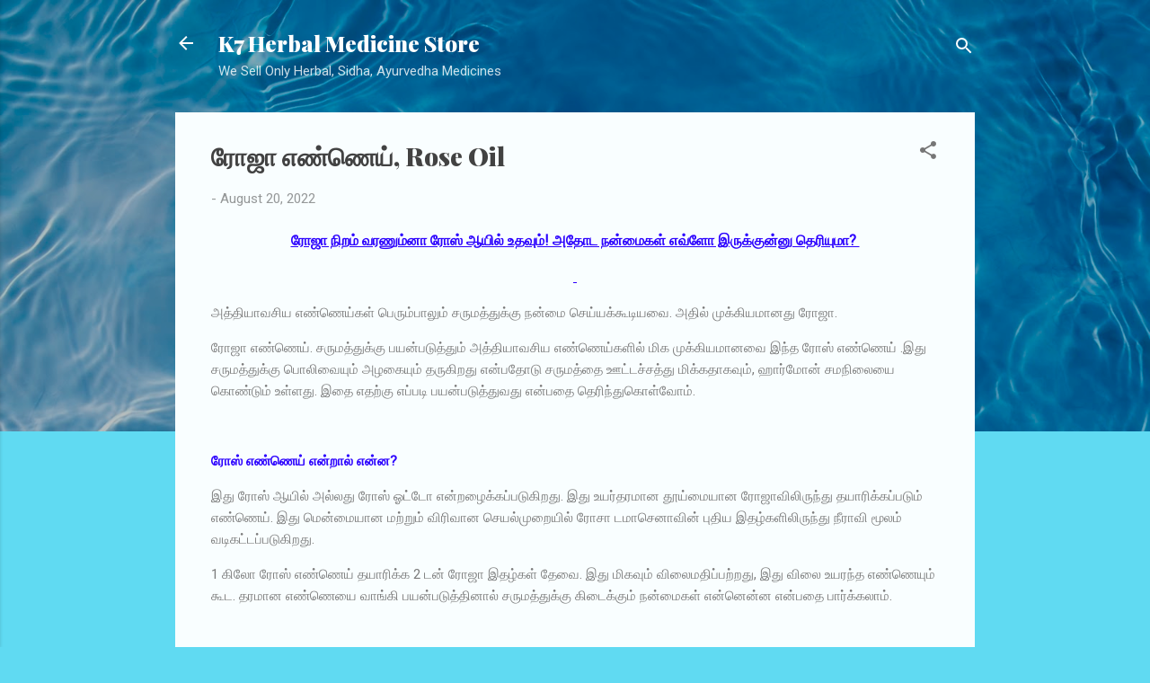

--- FILE ---
content_type: text/html; charset=UTF-8
request_url: https://www.k7herbocare.com/2022/08/Rose%20oil.html
body_size: 24615
content:
<!DOCTYPE html>
<html dir='ltr' lang='en-GB'>
<head>
<meta content='width=device-width, initial-scale=1' name='viewport'/>
<title>ர&#3019;ஜ&#3006; எண&#3021;ண&#3014;ய&#3021;, Rose Oil</title>
<meta content='text/html; charset=UTF-8' http-equiv='Content-Type'/>
<!-- Chrome, Firefox OS and Opera -->
<meta content='#60daf2' name='theme-color'/>
<!-- Windows Phone -->
<meta content='#60daf2' name='msapplication-navbutton-color'/>
<meta content='blogger' name='generator'/>
<link href='https://www.k7herbocare.com/favicon.ico' rel='icon' type='image/x-icon'/>
<link href='http://www.k7herbocare.com/2022/08/Rose%20oil.html' rel='canonical'/>
<link rel="alternate" type="application/atom+xml" title="K7 Herbal Medicine Store - Atom" href="https://www.k7herbocare.com/feeds/posts/default" />
<link rel="alternate" type="application/rss+xml" title="K7 Herbal Medicine Store - RSS" href="https://www.k7herbocare.com/feeds/posts/default?alt=rss" />
<link rel="service.post" type="application/atom+xml" title="K7 Herbal Medicine Store - Atom" href="https://www.blogger.com/feeds/2899924928780547151/posts/default" />

<link rel="alternate" type="application/atom+xml" title="K7 Herbal Medicine Store - Atom" href="https://www.k7herbocare.com/feeds/501150473957286533/comments/default" />
<!--Can't find substitution for tag [blog.ieCssRetrofitLinks]-->
<meta content='http://www.k7herbocare.com/2022/08/Rose%20oil.html' property='og:url'/>
<meta content='ரோஜா எண்ணெய், Rose Oil' property='og:title'/>
<meta content='பிரண்டை உப்பு, பக்கவாதம், சர்க்கரை நோய், மூலம்,' property='og:description'/>
<style type='text/css'>@font-face{font-family:'Playfair Display';font-style:normal;font-weight:900;font-display:swap;src:url(//fonts.gstatic.com/s/playfairdisplay/v40/nuFvD-vYSZviVYUb_rj3ij__anPXJzDwcbmjWBN2PKfsunDTbtPK-F2qC0usEw.woff2)format('woff2');unicode-range:U+0301,U+0400-045F,U+0490-0491,U+04B0-04B1,U+2116;}@font-face{font-family:'Playfair Display';font-style:normal;font-weight:900;font-display:swap;src:url(//fonts.gstatic.com/s/playfairdisplay/v40/nuFvD-vYSZviVYUb_rj3ij__anPXJzDwcbmjWBN2PKfsunDYbtPK-F2qC0usEw.woff2)format('woff2');unicode-range:U+0102-0103,U+0110-0111,U+0128-0129,U+0168-0169,U+01A0-01A1,U+01AF-01B0,U+0300-0301,U+0303-0304,U+0308-0309,U+0323,U+0329,U+1EA0-1EF9,U+20AB;}@font-face{font-family:'Playfair Display';font-style:normal;font-weight:900;font-display:swap;src:url(//fonts.gstatic.com/s/playfairdisplay/v40/nuFvD-vYSZviVYUb_rj3ij__anPXJzDwcbmjWBN2PKfsunDZbtPK-F2qC0usEw.woff2)format('woff2');unicode-range:U+0100-02BA,U+02BD-02C5,U+02C7-02CC,U+02CE-02D7,U+02DD-02FF,U+0304,U+0308,U+0329,U+1D00-1DBF,U+1E00-1E9F,U+1EF2-1EFF,U+2020,U+20A0-20AB,U+20AD-20C0,U+2113,U+2C60-2C7F,U+A720-A7FF;}@font-face{font-family:'Playfair Display';font-style:normal;font-weight:900;font-display:swap;src:url(//fonts.gstatic.com/s/playfairdisplay/v40/nuFvD-vYSZviVYUb_rj3ij__anPXJzDwcbmjWBN2PKfsunDXbtPK-F2qC0s.woff2)format('woff2');unicode-range:U+0000-00FF,U+0131,U+0152-0153,U+02BB-02BC,U+02C6,U+02DA,U+02DC,U+0304,U+0308,U+0329,U+2000-206F,U+20AC,U+2122,U+2191,U+2193,U+2212,U+2215,U+FEFF,U+FFFD;}@font-face{font-family:'Roboto';font-style:italic;font-weight:300;font-stretch:100%;font-display:swap;src:url(//fonts.gstatic.com/s/roboto/v50/KFOKCnqEu92Fr1Mu53ZEC9_Vu3r1gIhOszmOClHrs6ljXfMMLt_QuAX-k3Yi128m0kN2.woff2)format('woff2');unicode-range:U+0460-052F,U+1C80-1C8A,U+20B4,U+2DE0-2DFF,U+A640-A69F,U+FE2E-FE2F;}@font-face{font-family:'Roboto';font-style:italic;font-weight:300;font-stretch:100%;font-display:swap;src:url(//fonts.gstatic.com/s/roboto/v50/KFOKCnqEu92Fr1Mu53ZEC9_Vu3r1gIhOszmOClHrs6ljXfMMLt_QuAz-k3Yi128m0kN2.woff2)format('woff2');unicode-range:U+0301,U+0400-045F,U+0490-0491,U+04B0-04B1,U+2116;}@font-face{font-family:'Roboto';font-style:italic;font-weight:300;font-stretch:100%;font-display:swap;src:url(//fonts.gstatic.com/s/roboto/v50/KFOKCnqEu92Fr1Mu53ZEC9_Vu3r1gIhOszmOClHrs6ljXfMMLt_QuAT-k3Yi128m0kN2.woff2)format('woff2');unicode-range:U+1F00-1FFF;}@font-face{font-family:'Roboto';font-style:italic;font-weight:300;font-stretch:100%;font-display:swap;src:url(//fonts.gstatic.com/s/roboto/v50/KFOKCnqEu92Fr1Mu53ZEC9_Vu3r1gIhOszmOClHrs6ljXfMMLt_QuAv-k3Yi128m0kN2.woff2)format('woff2');unicode-range:U+0370-0377,U+037A-037F,U+0384-038A,U+038C,U+038E-03A1,U+03A3-03FF;}@font-face{font-family:'Roboto';font-style:italic;font-weight:300;font-stretch:100%;font-display:swap;src:url(//fonts.gstatic.com/s/roboto/v50/KFOKCnqEu92Fr1Mu53ZEC9_Vu3r1gIhOszmOClHrs6ljXfMMLt_QuHT-k3Yi128m0kN2.woff2)format('woff2');unicode-range:U+0302-0303,U+0305,U+0307-0308,U+0310,U+0312,U+0315,U+031A,U+0326-0327,U+032C,U+032F-0330,U+0332-0333,U+0338,U+033A,U+0346,U+034D,U+0391-03A1,U+03A3-03A9,U+03B1-03C9,U+03D1,U+03D5-03D6,U+03F0-03F1,U+03F4-03F5,U+2016-2017,U+2034-2038,U+203C,U+2040,U+2043,U+2047,U+2050,U+2057,U+205F,U+2070-2071,U+2074-208E,U+2090-209C,U+20D0-20DC,U+20E1,U+20E5-20EF,U+2100-2112,U+2114-2115,U+2117-2121,U+2123-214F,U+2190,U+2192,U+2194-21AE,U+21B0-21E5,U+21F1-21F2,U+21F4-2211,U+2213-2214,U+2216-22FF,U+2308-230B,U+2310,U+2319,U+231C-2321,U+2336-237A,U+237C,U+2395,U+239B-23B7,U+23D0,U+23DC-23E1,U+2474-2475,U+25AF,U+25B3,U+25B7,U+25BD,U+25C1,U+25CA,U+25CC,U+25FB,U+266D-266F,U+27C0-27FF,U+2900-2AFF,U+2B0E-2B11,U+2B30-2B4C,U+2BFE,U+3030,U+FF5B,U+FF5D,U+1D400-1D7FF,U+1EE00-1EEFF;}@font-face{font-family:'Roboto';font-style:italic;font-weight:300;font-stretch:100%;font-display:swap;src:url(//fonts.gstatic.com/s/roboto/v50/KFOKCnqEu92Fr1Mu53ZEC9_Vu3r1gIhOszmOClHrs6ljXfMMLt_QuGb-k3Yi128m0kN2.woff2)format('woff2');unicode-range:U+0001-000C,U+000E-001F,U+007F-009F,U+20DD-20E0,U+20E2-20E4,U+2150-218F,U+2190,U+2192,U+2194-2199,U+21AF,U+21E6-21F0,U+21F3,U+2218-2219,U+2299,U+22C4-22C6,U+2300-243F,U+2440-244A,U+2460-24FF,U+25A0-27BF,U+2800-28FF,U+2921-2922,U+2981,U+29BF,U+29EB,U+2B00-2BFF,U+4DC0-4DFF,U+FFF9-FFFB,U+10140-1018E,U+10190-1019C,U+101A0,U+101D0-101FD,U+102E0-102FB,U+10E60-10E7E,U+1D2C0-1D2D3,U+1D2E0-1D37F,U+1F000-1F0FF,U+1F100-1F1AD,U+1F1E6-1F1FF,U+1F30D-1F30F,U+1F315,U+1F31C,U+1F31E,U+1F320-1F32C,U+1F336,U+1F378,U+1F37D,U+1F382,U+1F393-1F39F,U+1F3A7-1F3A8,U+1F3AC-1F3AF,U+1F3C2,U+1F3C4-1F3C6,U+1F3CA-1F3CE,U+1F3D4-1F3E0,U+1F3ED,U+1F3F1-1F3F3,U+1F3F5-1F3F7,U+1F408,U+1F415,U+1F41F,U+1F426,U+1F43F,U+1F441-1F442,U+1F444,U+1F446-1F449,U+1F44C-1F44E,U+1F453,U+1F46A,U+1F47D,U+1F4A3,U+1F4B0,U+1F4B3,U+1F4B9,U+1F4BB,U+1F4BF,U+1F4C8-1F4CB,U+1F4D6,U+1F4DA,U+1F4DF,U+1F4E3-1F4E6,U+1F4EA-1F4ED,U+1F4F7,U+1F4F9-1F4FB,U+1F4FD-1F4FE,U+1F503,U+1F507-1F50B,U+1F50D,U+1F512-1F513,U+1F53E-1F54A,U+1F54F-1F5FA,U+1F610,U+1F650-1F67F,U+1F687,U+1F68D,U+1F691,U+1F694,U+1F698,U+1F6AD,U+1F6B2,U+1F6B9-1F6BA,U+1F6BC,U+1F6C6-1F6CF,U+1F6D3-1F6D7,U+1F6E0-1F6EA,U+1F6F0-1F6F3,U+1F6F7-1F6FC,U+1F700-1F7FF,U+1F800-1F80B,U+1F810-1F847,U+1F850-1F859,U+1F860-1F887,U+1F890-1F8AD,U+1F8B0-1F8BB,U+1F8C0-1F8C1,U+1F900-1F90B,U+1F93B,U+1F946,U+1F984,U+1F996,U+1F9E9,U+1FA00-1FA6F,U+1FA70-1FA7C,U+1FA80-1FA89,U+1FA8F-1FAC6,U+1FACE-1FADC,U+1FADF-1FAE9,U+1FAF0-1FAF8,U+1FB00-1FBFF;}@font-face{font-family:'Roboto';font-style:italic;font-weight:300;font-stretch:100%;font-display:swap;src:url(//fonts.gstatic.com/s/roboto/v50/KFOKCnqEu92Fr1Mu53ZEC9_Vu3r1gIhOszmOClHrs6ljXfMMLt_QuAf-k3Yi128m0kN2.woff2)format('woff2');unicode-range:U+0102-0103,U+0110-0111,U+0128-0129,U+0168-0169,U+01A0-01A1,U+01AF-01B0,U+0300-0301,U+0303-0304,U+0308-0309,U+0323,U+0329,U+1EA0-1EF9,U+20AB;}@font-face{font-family:'Roboto';font-style:italic;font-weight:300;font-stretch:100%;font-display:swap;src:url(//fonts.gstatic.com/s/roboto/v50/KFOKCnqEu92Fr1Mu53ZEC9_Vu3r1gIhOszmOClHrs6ljXfMMLt_QuAb-k3Yi128m0kN2.woff2)format('woff2');unicode-range:U+0100-02BA,U+02BD-02C5,U+02C7-02CC,U+02CE-02D7,U+02DD-02FF,U+0304,U+0308,U+0329,U+1D00-1DBF,U+1E00-1E9F,U+1EF2-1EFF,U+2020,U+20A0-20AB,U+20AD-20C0,U+2113,U+2C60-2C7F,U+A720-A7FF;}@font-face{font-family:'Roboto';font-style:italic;font-weight:300;font-stretch:100%;font-display:swap;src:url(//fonts.gstatic.com/s/roboto/v50/KFOKCnqEu92Fr1Mu53ZEC9_Vu3r1gIhOszmOClHrs6ljXfMMLt_QuAj-k3Yi128m0g.woff2)format('woff2');unicode-range:U+0000-00FF,U+0131,U+0152-0153,U+02BB-02BC,U+02C6,U+02DA,U+02DC,U+0304,U+0308,U+0329,U+2000-206F,U+20AC,U+2122,U+2191,U+2193,U+2212,U+2215,U+FEFF,U+FFFD;}@font-face{font-family:'Roboto';font-style:normal;font-weight:400;font-stretch:100%;font-display:swap;src:url(//fonts.gstatic.com/s/roboto/v50/KFOMCnqEu92Fr1ME7kSn66aGLdTylUAMQXC89YmC2DPNWubEbVmZiAr0klQmz24O0g.woff2)format('woff2');unicode-range:U+0460-052F,U+1C80-1C8A,U+20B4,U+2DE0-2DFF,U+A640-A69F,U+FE2E-FE2F;}@font-face{font-family:'Roboto';font-style:normal;font-weight:400;font-stretch:100%;font-display:swap;src:url(//fonts.gstatic.com/s/roboto/v50/KFOMCnqEu92Fr1ME7kSn66aGLdTylUAMQXC89YmC2DPNWubEbVmQiAr0klQmz24O0g.woff2)format('woff2');unicode-range:U+0301,U+0400-045F,U+0490-0491,U+04B0-04B1,U+2116;}@font-face{font-family:'Roboto';font-style:normal;font-weight:400;font-stretch:100%;font-display:swap;src:url(//fonts.gstatic.com/s/roboto/v50/KFOMCnqEu92Fr1ME7kSn66aGLdTylUAMQXC89YmC2DPNWubEbVmYiAr0klQmz24O0g.woff2)format('woff2');unicode-range:U+1F00-1FFF;}@font-face{font-family:'Roboto';font-style:normal;font-weight:400;font-stretch:100%;font-display:swap;src:url(//fonts.gstatic.com/s/roboto/v50/KFOMCnqEu92Fr1ME7kSn66aGLdTylUAMQXC89YmC2DPNWubEbVmXiAr0klQmz24O0g.woff2)format('woff2');unicode-range:U+0370-0377,U+037A-037F,U+0384-038A,U+038C,U+038E-03A1,U+03A3-03FF;}@font-face{font-family:'Roboto';font-style:normal;font-weight:400;font-stretch:100%;font-display:swap;src:url(//fonts.gstatic.com/s/roboto/v50/KFOMCnqEu92Fr1ME7kSn66aGLdTylUAMQXC89YmC2DPNWubEbVnoiAr0klQmz24O0g.woff2)format('woff2');unicode-range:U+0302-0303,U+0305,U+0307-0308,U+0310,U+0312,U+0315,U+031A,U+0326-0327,U+032C,U+032F-0330,U+0332-0333,U+0338,U+033A,U+0346,U+034D,U+0391-03A1,U+03A3-03A9,U+03B1-03C9,U+03D1,U+03D5-03D6,U+03F0-03F1,U+03F4-03F5,U+2016-2017,U+2034-2038,U+203C,U+2040,U+2043,U+2047,U+2050,U+2057,U+205F,U+2070-2071,U+2074-208E,U+2090-209C,U+20D0-20DC,U+20E1,U+20E5-20EF,U+2100-2112,U+2114-2115,U+2117-2121,U+2123-214F,U+2190,U+2192,U+2194-21AE,U+21B0-21E5,U+21F1-21F2,U+21F4-2211,U+2213-2214,U+2216-22FF,U+2308-230B,U+2310,U+2319,U+231C-2321,U+2336-237A,U+237C,U+2395,U+239B-23B7,U+23D0,U+23DC-23E1,U+2474-2475,U+25AF,U+25B3,U+25B7,U+25BD,U+25C1,U+25CA,U+25CC,U+25FB,U+266D-266F,U+27C0-27FF,U+2900-2AFF,U+2B0E-2B11,U+2B30-2B4C,U+2BFE,U+3030,U+FF5B,U+FF5D,U+1D400-1D7FF,U+1EE00-1EEFF;}@font-face{font-family:'Roboto';font-style:normal;font-weight:400;font-stretch:100%;font-display:swap;src:url(//fonts.gstatic.com/s/roboto/v50/KFOMCnqEu92Fr1ME7kSn66aGLdTylUAMQXC89YmC2DPNWubEbVn6iAr0klQmz24O0g.woff2)format('woff2');unicode-range:U+0001-000C,U+000E-001F,U+007F-009F,U+20DD-20E0,U+20E2-20E4,U+2150-218F,U+2190,U+2192,U+2194-2199,U+21AF,U+21E6-21F0,U+21F3,U+2218-2219,U+2299,U+22C4-22C6,U+2300-243F,U+2440-244A,U+2460-24FF,U+25A0-27BF,U+2800-28FF,U+2921-2922,U+2981,U+29BF,U+29EB,U+2B00-2BFF,U+4DC0-4DFF,U+FFF9-FFFB,U+10140-1018E,U+10190-1019C,U+101A0,U+101D0-101FD,U+102E0-102FB,U+10E60-10E7E,U+1D2C0-1D2D3,U+1D2E0-1D37F,U+1F000-1F0FF,U+1F100-1F1AD,U+1F1E6-1F1FF,U+1F30D-1F30F,U+1F315,U+1F31C,U+1F31E,U+1F320-1F32C,U+1F336,U+1F378,U+1F37D,U+1F382,U+1F393-1F39F,U+1F3A7-1F3A8,U+1F3AC-1F3AF,U+1F3C2,U+1F3C4-1F3C6,U+1F3CA-1F3CE,U+1F3D4-1F3E0,U+1F3ED,U+1F3F1-1F3F3,U+1F3F5-1F3F7,U+1F408,U+1F415,U+1F41F,U+1F426,U+1F43F,U+1F441-1F442,U+1F444,U+1F446-1F449,U+1F44C-1F44E,U+1F453,U+1F46A,U+1F47D,U+1F4A3,U+1F4B0,U+1F4B3,U+1F4B9,U+1F4BB,U+1F4BF,U+1F4C8-1F4CB,U+1F4D6,U+1F4DA,U+1F4DF,U+1F4E3-1F4E6,U+1F4EA-1F4ED,U+1F4F7,U+1F4F9-1F4FB,U+1F4FD-1F4FE,U+1F503,U+1F507-1F50B,U+1F50D,U+1F512-1F513,U+1F53E-1F54A,U+1F54F-1F5FA,U+1F610,U+1F650-1F67F,U+1F687,U+1F68D,U+1F691,U+1F694,U+1F698,U+1F6AD,U+1F6B2,U+1F6B9-1F6BA,U+1F6BC,U+1F6C6-1F6CF,U+1F6D3-1F6D7,U+1F6E0-1F6EA,U+1F6F0-1F6F3,U+1F6F7-1F6FC,U+1F700-1F7FF,U+1F800-1F80B,U+1F810-1F847,U+1F850-1F859,U+1F860-1F887,U+1F890-1F8AD,U+1F8B0-1F8BB,U+1F8C0-1F8C1,U+1F900-1F90B,U+1F93B,U+1F946,U+1F984,U+1F996,U+1F9E9,U+1FA00-1FA6F,U+1FA70-1FA7C,U+1FA80-1FA89,U+1FA8F-1FAC6,U+1FACE-1FADC,U+1FADF-1FAE9,U+1FAF0-1FAF8,U+1FB00-1FBFF;}@font-face{font-family:'Roboto';font-style:normal;font-weight:400;font-stretch:100%;font-display:swap;src:url(//fonts.gstatic.com/s/roboto/v50/KFOMCnqEu92Fr1ME7kSn66aGLdTylUAMQXC89YmC2DPNWubEbVmbiAr0klQmz24O0g.woff2)format('woff2');unicode-range:U+0102-0103,U+0110-0111,U+0128-0129,U+0168-0169,U+01A0-01A1,U+01AF-01B0,U+0300-0301,U+0303-0304,U+0308-0309,U+0323,U+0329,U+1EA0-1EF9,U+20AB;}@font-face{font-family:'Roboto';font-style:normal;font-weight:400;font-stretch:100%;font-display:swap;src:url(//fonts.gstatic.com/s/roboto/v50/KFOMCnqEu92Fr1ME7kSn66aGLdTylUAMQXC89YmC2DPNWubEbVmaiAr0klQmz24O0g.woff2)format('woff2');unicode-range:U+0100-02BA,U+02BD-02C5,U+02C7-02CC,U+02CE-02D7,U+02DD-02FF,U+0304,U+0308,U+0329,U+1D00-1DBF,U+1E00-1E9F,U+1EF2-1EFF,U+2020,U+20A0-20AB,U+20AD-20C0,U+2113,U+2C60-2C7F,U+A720-A7FF;}@font-face{font-family:'Roboto';font-style:normal;font-weight:400;font-stretch:100%;font-display:swap;src:url(//fonts.gstatic.com/s/roboto/v50/KFOMCnqEu92Fr1ME7kSn66aGLdTylUAMQXC89YmC2DPNWubEbVmUiAr0klQmz24.woff2)format('woff2');unicode-range:U+0000-00FF,U+0131,U+0152-0153,U+02BB-02BC,U+02C6,U+02DA,U+02DC,U+0304,U+0308,U+0329,U+2000-206F,U+20AC,U+2122,U+2191,U+2193,U+2212,U+2215,U+FEFF,U+FFFD;}</style>
<style id='page-skin-1' type='text/css'><!--
/*! normalize.css v3.0.1 | MIT License | git.io/normalize */html{font-family:sans-serif;-ms-text-size-adjust:100%;-webkit-text-size-adjust:100%}body{margin:0}article,aside,details,figcaption,figure,footer,header,hgroup,main,nav,section,summary{display:block}audio,canvas,progress,video{display:inline-block;vertical-align:baseline}audio:not([controls]){display:none;height:0}[hidden],template{display:none}a{background:transparent}a:active,a:hover{outline:0}abbr[title]{border-bottom:1px dotted}b,strong{font-weight:bold}dfn{font-style:italic}h1{font-size:2em;margin:.67em 0}mark{background:#ff0;color:#000}small{font-size:80%}sub,sup{font-size:75%;line-height:0;position:relative;vertical-align:baseline}sup{top:-0.5em}sub{bottom:-0.25em}img{border:0}svg:not(:root){overflow:hidden}figure{margin:1em 40px}hr{-moz-box-sizing:content-box;box-sizing:content-box;height:0}pre{overflow:auto}code,kbd,pre,samp{font-family:monospace,monospace;font-size:1em}button,input,optgroup,select,textarea{color:inherit;font:inherit;margin:0}button{overflow:visible}button,select{text-transform:none}button,html input[type="button"],input[type="reset"],input[type="submit"]{-webkit-appearance:button;cursor:pointer}button[disabled],html input[disabled]{cursor:default}button::-moz-focus-inner,input::-moz-focus-inner{border:0;padding:0}input{line-height:normal}input[type="checkbox"],input[type="radio"]{box-sizing:border-box;padding:0}input[type="number"]::-webkit-inner-spin-button,input[type="number"]::-webkit-outer-spin-button{height:auto}input[type="search"]{-webkit-appearance:textfield;-moz-box-sizing:content-box;-webkit-box-sizing:content-box;box-sizing:content-box}input[type="search"]::-webkit-search-cancel-button,input[type="search"]::-webkit-search-decoration{-webkit-appearance:none}fieldset{border:1px solid #c0c0c0;margin:0 2px;padding:.35em .625em .75em}legend{border:0;padding:0}textarea{overflow:auto}optgroup{font-weight:bold}table{border-collapse:collapse;border-spacing:0}td,th{padding:0}
/*!************************************************
* Blogger Template Style
* Name: Contempo
**************************************************/
body{
overflow-wrap:break-word;
word-break:break-word;
word-wrap:break-word
}
.hidden{
display:none
}
.invisible{
visibility:hidden
}
.container::after,.float-container::after{
clear:both;
content:"";
display:table
}
.clearboth{
clear:both
}
#comments .comment .comment-actions,.subscribe-popup .FollowByEmail .follow-by-email-submit,.widget.Profile .profile-link,.widget.Profile .profile-link.visit-profile{
background:0 0;
border:0;
box-shadow:none;
color:#0ea3c3;
cursor:pointer;
font-size:14px;
font-weight:700;
outline:0;
text-decoration:none;
text-transform:uppercase;
width:auto
}
.dim-overlay{
background-color:rgba(0,0,0,.54);
height:100vh;
left:0;
position:fixed;
top:0;
width:100%
}
#sharing-dim-overlay{
background-color:transparent
}
input::-ms-clear{
display:none
}
.blogger-logo,.svg-icon-24.blogger-logo{
fill:#ff9800;
opacity:1
}
.loading-spinner-large{
-webkit-animation:mspin-rotate 1.568s infinite linear;
animation:mspin-rotate 1.568s infinite linear;
height:48px;
overflow:hidden;
position:absolute;
width:48px;
z-index:200
}
.loading-spinner-large>div{
-webkit-animation:mspin-revrot 5332ms infinite steps(4);
animation:mspin-revrot 5332ms infinite steps(4)
}
.loading-spinner-large>div>div{
-webkit-animation:mspin-singlecolor-large-film 1333ms infinite steps(81);
animation:mspin-singlecolor-large-film 1333ms infinite steps(81);
background-size:100%;
height:48px;
width:3888px
}
.mspin-black-large>div>div,.mspin-grey_54-large>div>div{
background-image:url(https://www.blogblog.com/indie/mspin_black_large.svg)
}
.mspin-white-large>div>div{
background-image:url(https://www.blogblog.com/indie/mspin_white_large.svg)
}
.mspin-grey_54-large{
opacity:.54
}
@-webkit-keyframes mspin-singlecolor-large-film{
from{
-webkit-transform:translateX(0);
transform:translateX(0)
}
to{
-webkit-transform:translateX(-3888px);
transform:translateX(-3888px)
}
}
@keyframes mspin-singlecolor-large-film{
from{
-webkit-transform:translateX(0);
transform:translateX(0)
}
to{
-webkit-transform:translateX(-3888px);
transform:translateX(-3888px)
}
}
@-webkit-keyframes mspin-rotate{
from{
-webkit-transform:rotate(0);
transform:rotate(0)
}
to{
-webkit-transform:rotate(360deg);
transform:rotate(360deg)
}
}
@keyframes mspin-rotate{
from{
-webkit-transform:rotate(0);
transform:rotate(0)
}
to{
-webkit-transform:rotate(360deg);
transform:rotate(360deg)
}
}
@-webkit-keyframes mspin-revrot{
from{
-webkit-transform:rotate(0);
transform:rotate(0)
}
to{
-webkit-transform:rotate(-360deg);
transform:rotate(-360deg)
}
}
@keyframes mspin-revrot{
from{
-webkit-transform:rotate(0);
transform:rotate(0)
}
to{
-webkit-transform:rotate(-360deg);
transform:rotate(-360deg)
}
}
.skip-navigation{
background-color:#fff;
box-sizing:border-box;
color:#000;
display:block;
height:0;
left:0;
line-height:50px;
overflow:hidden;
padding-top:0;
position:fixed;
text-align:center;
top:0;
-webkit-transition:box-shadow .3s,height .3s,padding-top .3s;
transition:box-shadow .3s,height .3s,padding-top .3s;
width:100%;
z-index:900
}
.skip-navigation:focus{
box-shadow:0 4px 5px 0 rgba(0,0,0,.14),0 1px 10px 0 rgba(0,0,0,.12),0 2px 4px -1px rgba(0,0,0,.2);
height:50px
}
#main{
outline:0
}
.main-heading{
position:absolute;
clip:rect(1px,1px,1px,1px);
padding:0;
border:0;
height:1px;
width:1px;
overflow:hidden
}
.Attribution{
margin-top:1em;
text-align:center
}
.Attribution .blogger img,.Attribution .blogger svg{
vertical-align:bottom
}
.Attribution .blogger img{
margin-right:.5em
}
.Attribution div{
line-height:24px;
margin-top:.5em
}
.Attribution .copyright,.Attribution .image-attribution{
font-size:.7em;
margin-top:1.5em
}
.BLOG_mobile_video_class{
display:none
}
.bg-photo{
background-attachment:scroll!important
}
body .CSS_LIGHTBOX{
z-index:900
}
.extendable .show-less,.extendable .show-more{
border-color:#0ea3c3;
color:#0ea3c3;
margin-top:8px
}
.extendable .show-less.hidden,.extendable .show-more.hidden{
display:none
}
.inline-ad{
display:none;
max-width:100%;
overflow:hidden
}
.adsbygoogle{
display:block
}
#cookieChoiceInfo{
bottom:0;
top:auto
}
iframe.b-hbp-video{
border:0
}
.post-body img{
max-width:100%
}
.post-body iframe{
max-width:100%
}
.post-body a[imageanchor="1"]{
display:inline-block
}
.byline{
margin-right:1em
}
.byline:last-child{
margin-right:0
}
.link-copied-dialog{
max-width:520px;
outline:0
}
.link-copied-dialog .modal-dialog-buttons{
margin-top:8px
}
.link-copied-dialog .goog-buttonset-default{
background:0 0;
border:0
}
.link-copied-dialog .goog-buttonset-default:focus{
outline:0
}
.paging-control-container{
margin-bottom:16px
}
.paging-control-container .paging-control{
display:inline-block
}
.paging-control-container .comment-range-text::after,.paging-control-container .paging-control{
color:#0ea3c3
}
.paging-control-container .comment-range-text,.paging-control-container .paging-control{
margin-right:8px
}
.paging-control-container .comment-range-text::after,.paging-control-container .paging-control::after{
content:"\b7";
cursor:default;
padding-left:8px;
pointer-events:none
}
.paging-control-container .comment-range-text:last-child::after,.paging-control-container .paging-control:last-child::after{
content:none
}
.byline.reactions iframe{
height:20px
}
.b-notification{
color:#000;
background-color:#fff;
border-bottom:solid 1px #000;
box-sizing:border-box;
padding:16px 32px;
text-align:center
}
.b-notification.visible{
-webkit-transition:margin-top .3s cubic-bezier(.4,0,.2,1);
transition:margin-top .3s cubic-bezier(.4,0,.2,1)
}
.b-notification.invisible{
position:absolute
}
.b-notification-close{
position:absolute;
right:8px;
top:8px
}
.no-posts-message{
line-height:40px;
text-align:center
}
@media screen and (max-width:800px){
body.item-view .post-body a[imageanchor="1"][style*="float: left;"],body.item-view .post-body a[imageanchor="1"][style*="float: right;"]{
float:none!important;
clear:none!important
}
body.item-view .post-body a[imageanchor="1"] img{
display:block;
height:auto;
margin:0 auto
}
body.item-view .post-body>.separator:first-child>a[imageanchor="1"]:first-child{
margin-top:20px
}
.post-body a[imageanchor]{
display:block
}
body.item-view .post-body a[imageanchor="1"]{
margin-left:0!important;
margin-right:0!important
}
body.item-view .post-body a[imageanchor="1"]+a[imageanchor="1"]{
margin-top:16px
}
}
.item-control{
display:none
}
#comments{
border-top:1px dashed rgba(0,0,0,.54);
margin-top:20px;
padding:20px
}
#comments .comment-thread ol{
margin:0;
padding-left:0;
padding-left:0
}
#comments .comment .comment-replybox-single,#comments .comment-thread .comment-replies{
margin-left:60px
}
#comments .comment-thread .thread-count{
display:none
}
#comments .comment{
list-style-type:none;
padding:0 0 30px;
position:relative
}
#comments .comment .comment{
padding-bottom:8px
}
.comment .avatar-image-container{
position:absolute
}
.comment .avatar-image-container img{
border-radius:50%
}
.avatar-image-container svg,.comment .avatar-image-container .avatar-icon{
border-radius:50%;
border:solid 1px #767676;
box-sizing:border-box;
fill:#767676;
height:35px;
margin:0;
padding:7px;
width:35px
}
.comment .comment-block{
margin-top:10px;
margin-left:60px;
padding-bottom:0
}
#comments .comment-author-header-wrapper{
margin-left:40px
}
#comments .comment .thread-expanded .comment-block{
padding-bottom:20px
}
#comments .comment .comment-header .user,#comments .comment .comment-header .user a{
color:#424242;
font-style:normal;
font-weight:700
}
#comments .comment .comment-actions{
bottom:0;
margin-bottom:15px;
position:absolute
}
#comments .comment .comment-actions>*{
margin-right:8px
}
#comments .comment .comment-header .datetime{
bottom:0;
color:rgba(66,66,66,.54);
display:inline-block;
font-size:13px;
font-style:italic;
margin-left:8px
}
#comments .comment .comment-footer .comment-timestamp a,#comments .comment .comment-header .datetime a{
color:rgba(66,66,66,.54)
}
#comments .comment .comment-content,.comment .comment-body{
margin-top:12px;
word-break:break-word
}
.comment-body{
margin-bottom:12px
}
#comments.embed[data-num-comments="0"]{
border:0;
margin-top:0;
padding-top:0
}
#comments.embed[data-num-comments="0"] #comment-post-message,#comments.embed[data-num-comments="0"] div.comment-form>p,#comments.embed[data-num-comments="0"] p.comment-footer{
display:none
}
#comment-editor-src{
display:none
}
.comments .comments-content .loadmore.loaded{
max-height:0;
opacity:0;
overflow:hidden
}
.extendable .remaining-items{
height:0;
overflow:hidden;
-webkit-transition:height .3s cubic-bezier(.4,0,.2,1);
transition:height .3s cubic-bezier(.4,0,.2,1)
}
.extendable .remaining-items.expanded{
height:auto
}
.svg-icon-24,.svg-icon-24-button{
cursor:pointer;
height:24px;
width:24px;
min-width:24px
}
.touch-icon{
margin:-12px;
padding:12px
}
.touch-icon:active,.touch-icon:focus{
background-color:rgba(153,153,153,.4);
border-radius:50%
}
svg:not(:root).touch-icon{
overflow:visible
}
html[dir=rtl] .rtl-reversible-icon{
-webkit-transform:scaleX(-1);
-ms-transform:scaleX(-1);
transform:scaleX(-1)
}
.svg-icon-24-button,.touch-icon-button{
background:0 0;
border:0;
margin:0;
outline:0;
padding:0
}
.touch-icon-button .touch-icon:active,.touch-icon-button .touch-icon:focus{
background-color:transparent
}
.touch-icon-button:active .touch-icon,.touch-icon-button:focus .touch-icon{
background-color:rgba(153,153,153,.4);
border-radius:50%
}
.Profile .default-avatar-wrapper .avatar-icon{
border-radius:50%;
border:solid 1px #767676;
box-sizing:border-box;
fill:#767676;
margin:0
}
.Profile .individual .default-avatar-wrapper .avatar-icon{
padding:25px
}
.Profile .individual .avatar-icon,.Profile .individual .profile-img{
height:120px;
width:120px
}
.Profile .team .default-avatar-wrapper .avatar-icon{
padding:8px
}
.Profile .team .avatar-icon,.Profile .team .default-avatar-wrapper,.Profile .team .profile-img{
height:40px;
width:40px
}
.snippet-container{
margin:0;
position:relative;
overflow:hidden
}
.snippet-fade{
bottom:0;
box-sizing:border-box;
position:absolute;
width:96px
}
.snippet-fade{
right:0
}
.snippet-fade:after{
content:"\2026"
}
.snippet-fade:after{
float:right
}
.post-bottom{
-webkit-box-align:center;
-webkit-align-items:center;
-ms-flex-align:center;
align-items:center;
display:-webkit-box;
display:-webkit-flex;
display:-ms-flexbox;
display:flex;
-webkit-flex-wrap:wrap;
-ms-flex-wrap:wrap;
flex-wrap:wrap
}
.post-footer{
-webkit-box-flex:1;
-webkit-flex:1 1 auto;
-ms-flex:1 1 auto;
flex:1 1 auto;
-webkit-flex-wrap:wrap;
-ms-flex-wrap:wrap;
flex-wrap:wrap;
-webkit-box-ordinal-group:2;
-webkit-order:1;
-ms-flex-order:1;
order:1
}
.post-footer>*{
-webkit-box-flex:0;
-webkit-flex:0 1 auto;
-ms-flex:0 1 auto;
flex:0 1 auto
}
.post-footer .byline:last-child{
margin-right:1em
}
.jump-link{
-webkit-box-flex:0;
-webkit-flex:0 0 auto;
-ms-flex:0 0 auto;
flex:0 0 auto;
-webkit-box-ordinal-group:3;
-webkit-order:2;
-ms-flex-order:2;
order:2
}
.centered-top-container.sticky{
left:0;
position:fixed;
right:0;
top:0;
width:auto;
z-index:50;
-webkit-transition-property:opacity,-webkit-transform;
transition-property:opacity,-webkit-transform;
transition-property:transform,opacity;
transition-property:transform,opacity,-webkit-transform;
-webkit-transition-duration:.2s;
transition-duration:.2s;
-webkit-transition-timing-function:cubic-bezier(.4,0,.2,1);
transition-timing-function:cubic-bezier(.4,0,.2,1)
}
.centered-top-placeholder{
display:none
}
.collapsed-header .centered-top-placeholder{
display:block
}
.centered-top-container .Header .replaced h1,.centered-top-placeholder .Header .replaced h1{
display:none
}
.centered-top-container.sticky .Header .replaced h1{
display:block
}
.centered-top-container.sticky .Header .header-widget{
background:0 0
}
.centered-top-container.sticky .Header .header-image-wrapper{
display:none
}
.centered-top-container img,.centered-top-placeholder img{
max-width:100%
}
.collapsible{
-webkit-transition:height .3s cubic-bezier(.4,0,.2,1);
transition:height .3s cubic-bezier(.4,0,.2,1)
}
.collapsible,.collapsible>summary{
display:block;
overflow:hidden
}
.collapsible>:not(summary){
display:none
}
.collapsible[open]>:not(summary){
display:block
}
.collapsible:focus,.collapsible>summary:focus{
outline:0
}
.collapsible>summary{
cursor:pointer;
display:block;
padding:0
}
.collapsible:focus>summary,.collapsible>summary:focus{
background-color:transparent
}
.collapsible>summary::-webkit-details-marker{
display:none
}
.collapsible-title{
-webkit-box-align:center;
-webkit-align-items:center;
-ms-flex-align:center;
align-items:center;
display:-webkit-box;
display:-webkit-flex;
display:-ms-flexbox;
display:flex
}
.collapsible-title .title{
-webkit-box-flex:1;
-webkit-flex:1 1 auto;
-ms-flex:1 1 auto;
flex:1 1 auto;
-webkit-box-ordinal-group:1;
-webkit-order:0;
-ms-flex-order:0;
order:0;
overflow:hidden;
text-overflow:ellipsis;
white-space:nowrap
}
.collapsible-title .chevron-down,.collapsible[open] .collapsible-title .chevron-up{
display:block
}
.collapsible-title .chevron-up,.collapsible[open] .collapsible-title .chevron-down{
display:none
}
.flat-button{
cursor:pointer;
display:inline-block;
font-weight:700;
text-transform:uppercase;
border-radius:2px;
padding:8px;
margin:-8px
}
.flat-icon-button{
background:0 0;
border:0;
margin:0;
outline:0;
padding:0;
margin:-12px;
padding:12px;
cursor:pointer;
box-sizing:content-box;
display:inline-block;
line-height:0
}
.flat-icon-button,.flat-icon-button .splash-wrapper{
border-radius:50%
}
.flat-icon-button .splash.animate{
-webkit-animation-duration:.3s;
animation-duration:.3s
}
.overflowable-container{
max-height:46px;
overflow:hidden;
position:relative
}
.overflow-button{
cursor:pointer
}
#overflowable-dim-overlay{
background:0 0
}
.overflow-popup{
box-shadow:0 2px 2px 0 rgba(0,0,0,.14),0 3px 1px -2px rgba(0,0,0,.2),0 1px 5px 0 rgba(0,0,0,.12);
background-color:#f9feff;
left:0;
max-width:calc(100% - 32px);
position:absolute;
top:0;
visibility:hidden;
z-index:101
}
.overflow-popup ul{
list-style:none
}
.overflow-popup .tabs li,.overflow-popup li{
display:block;
height:auto
}
.overflow-popup .tabs li{
padding-left:0;
padding-right:0
}
.overflow-button.hidden,.overflow-popup .tabs li.hidden,.overflow-popup li.hidden{
display:none
}
.pill-button{
background:0 0;
border:1px solid;
border-radius:12px;
cursor:pointer;
display:inline-block;
padding:4px 16px;
text-transform:uppercase
}
.ripple{
position:relative
}
.ripple>*{
z-index:1
}
.splash-wrapper{
bottom:0;
left:0;
overflow:hidden;
pointer-events:none;
position:absolute;
right:0;
top:0;
z-index:0
}
.splash{
background:#ccc;
border-radius:100%;
display:block;
opacity:.6;
position:absolute;
-webkit-transform:scale(0);
-ms-transform:scale(0);
transform:scale(0)
}
.splash.animate{
-webkit-animation:ripple-effect .4s linear;
animation:ripple-effect .4s linear
}
@-webkit-keyframes ripple-effect{
100%{
opacity:0;
-webkit-transform:scale(2.5);
transform:scale(2.5)
}
}
@keyframes ripple-effect{
100%{
opacity:0;
-webkit-transform:scale(2.5);
transform:scale(2.5)
}
}
.search{
display:-webkit-box;
display:-webkit-flex;
display:-ms-flexbox;
display:flex;
line-height:24px;
width:24px
}
.search.focused{
width:100%
}
.search.focused .section{
width:100%
}
.search form{
z-index:101
}
.search h3{
display:none
}
.search form{
display:-webkit-box;
display:-webkit-flex;
display:-ms-flexbox;
display:flex;
-webkit-box-flex:1;
-webkit-flex:1 0 0;
-ms-flex:1 0 0px;
flex:1 0 0;
border-bottom:solid 1px transparent;
padding-bottom:8px
}
.search form>*{
display:none
}
.search.focused form>*{
display:block
}
.search .search-input label{
display:none
}
.centered-top-placeholder.cloned .search form{
z-index:30
}
.search.focused form{
border-color:#ffffff;
position:relative;
width:auto
}
.collapsed-header .centered-top-container .search.focused form{
border-bottom-color:transparent
}
.search-expand{
-webkit-box-flex:0;
-webkit-flex:0 0 auto;
-ms-flex:0 0 auto;
flex:0 0 auto
}
.search-expand-text{
display:none
}
.search-close{
display:inline;
vertical-align:middle
}
.search-input{
-webkit-box-flex:1;
-webkit-flex:1 0 1px;
-ms-flex:1 0 1px;
flex:1 0 1px
}
.search-input input{
background:0 0;
border:0;
box-sizing:border-box;
color:#ffffff;
display:inline-block;
outline:0;
width:calc(100% - 48px)
}
.search-input input.no-cursor{
color:transparent;
text-shadow:0 0 0 #ffffff
}
.collapsed-header .centered-top-container .search-action,.collapsed-header .centered-top-container .search-input input{
color:#424242
}
.collapsed-header .centered-top-container .search-input input.no-cursor{
color:transparent;
text-shadow:0 0 0 #424242
}
.collapsed-header .centered-top-container .search-input input.no-cursor:focus,.search-input input.no-cursor:focus{
outline:0
}
.search-focused>*{
visibility:hidden
}
.search-focused .search,.search-focused .search-icon{
visibility:visible
}
.search.focused .search-action{
display:block
}
.search.focused .search-action:disabled{
opacity:.3
}
.widget.Sharing .sharing-button{
display:none
}
.widget.Sharing .sharing-buttons li{
padding:0
}
.widget.Sharing .sharing-buttons li span{
display:none
}
.post-share-buttons{
position:relative
}
.centered-bottom .share-buttons .svg-icon-24,.share-buttons .svg-icon-24{
fill:#767676
}
.sharing-open.touch-icon-button:active .touch-icon,.sharing-open.touch-icon-button:focus .touch-icon{
background-color:transparent
}
.share-buttons{
background-color:#f9feff;
border-radius:2px;
box-shadow:0 2px 2px 0 rgba(0,0,0,.14),0 3px 1px -2px rgba(0,0,0,.2),0 1px 5px 0 rgba(0,0,0,.12);
color:#767676;
list-style:none;
margin:0;
padding:8px 0;
position:absolute;
top:-11px;
min-width:200px;
z-index:101
}
.share-buttons.hidden{
display:none
}
.sharing-button{
background:0 0;
border:0;
margin:0;
outline:0;
padding:0;
cursor:pointer
}
.share-buttons li{
margin:0;
height:48px
}
.share-buttons li:last-child{
margin-bottom:0
}
.share-buttons li .sharing-platform-button{
box-sizing:border-box;
cursor:pointer;
display:block;
height:100%;
margin-bottom:0;
padding:0 16px;
position:relative;
width:100%
}
.share-buttons li .sharing-platform-button:focus,.share-buttons li .sharing-platform-button:hover{
background-color:rgba(128,128,128,.1);
outline:0
}
.share-buttons li svg[class*=" sharing-"],.share-buttons li svg[class^=sharing-]{
position:absolute;
top:10px
}
.share-buttons li span.sharing-platform-button{
position:relative;
top:0
}
.share-buttons li .platform-sharing-text{
display:block;
font-size:16px;
line-height:48px;
white-space:nowrap
}
.share-buttons li .platform-sharing-text{
margin-left:56px
}
.sidebar-container{
background-color:#f9feff;
max-width:284px;
overflow-y:auto;
-webkit-transition-property:-webkit-transform;
transition-property:-webkit-transform;
transition-property:transform;
transition-property:transform,-webkit-transform;
-webkit-transition-duration:.3s;
transition-duration:.3s;
-webkit-transition-timing-function:cubic-bezier(0,0,.2,1);
transition-timing-function:cubic-bezier(0,0,.2,1);
width:284px;
z-index:101;
-webkit-overflow-scrolling:touch
}
.sidebar-container .navigation{
line-height:0;
padding:16px
}
.sidebar-container .sidebar-back{
cursor:pointer
}
.sidebar-container .widget{
background:0 0;
margin:0 16px;
padding:16px 0
}
.sidebar-container .widget .title{
color:#424242;
margin:0
}
.sidebar-container .widget ul{
list-style:none;
margin:0;
padding:0
}
.sidebar-container .widget ul ul{
margin-left:1em
}
.sidebar-container .widget li{
font-size:16px;
line-height:normal
}
.sidebar-container .widget+.widget{
border-top:1px dashed #cecece
}
.BlogArchive li{
margin:16px 0
}
.BlogArchive li:last-child{
margin-bottom:0
}
.Label li a{
display:inline-block
}
.BlogArchive .post-count,.Label .label-count{
float:right;
margin-left:.25em
}
.BlogArchive .post-count::before,.Label .label-count::before{
content:"("
}
.BlogArchive .post-count::after,.Label .label-count::after{
content:")"
}
.widget.Translate .skiptranslate>div{
display:block!important
}
.widget.Profile .profile-link{
display:-webkit-box;
display:-webkit-flex;
display:-ms-flexbox;
display:flex
}
.widget.Profile .team-member .default-avatar-wrapper,.widget.Profile .team-member .profile-img{
-webkit-box-flex:0;
-webkit-flex:0 0 auto;
-ms-flex:0 0 auto;
flex:0 0 auto;
margin-right:1em
}
.widget.Profile .individual .profile-link{
-webkit-box-orient:vertical;
-webkit-box-direction:normal;
-webkit-flex-direction:column;
-ms-flex-direction:column;
flex-direction:column
}
.widget.Profile .team .profile-link .profile-name{
-webkit-align-self:center;
-ms-flex-item-align:center;
align-self:center;
display:block;
-webkit-box-flex:1;
-webkit-flex:1 1 auto;
-ms-flex:1 1 auto;
flex:1 1 auto
}
.dim-overlay{
background-color:rgba(0,0,0,.54);
z-index:100
}
body.sidebar-visible{
overflow-y:hidden
}
@media screen and (max-width:1439px){
.sidebar-container{
bottom:0;
position:fixed;
top:0;
left:0;
right:auto
}
.sidebar-container.sidebar-invisible{
-webkit-transition-timing-function:cubic-bezier(.4,0,.6,1);
transition-timing-function:cubic-bezier(.4,0,.6,1);
-webkit-transform:translateX(-284px);
-ms-transform:translateX(-284px);
transform:translateX(-284px)
}
}
@media screen and (min-width:1440px){
.sidebar-container{
position:absolute;
top:0;
left:0;
right:auto
}
.sidebar-container .navigation{
display:none
}
}
.dialog{
box-shadow:0 2px 2px 0 rgba(0,0,0,.14),0 3px 1px -2px rgba(0,0,0,.2),0 1px 5px 0 rgba(0,0,0,.12);
background:#f9feff;
box-sizing:border-box;
color:#7b7b7b;
padding:30px;
position:fixed;
text-align:center;
width:calc(100% - 24px);
z-index:101
}
.dialog input[type=email],.dialog input[type=text]{
background-color:transparent;
border:0;
border-bottom:solid 1px rgba(123,123,123,.12);
color:#7b7b7b;
display:block;
font-family:Roboto, sans-serif;
font-size:16px;
line-height:24px;
margin:auto;
padding-bottom:7px;
outline:0;
text-align:center;
width:100%
}
.dialog input[type=email]::-webkit-input-placeholder,.dialog input[type=text]::-webkit-input-placeholder{
color:#7b7b7b
}
.dialog input[type=email]::-moz-placeholder,.dialog input[type=text]::-moz-placeholder{
color:#7b7b7b
}
.dialog input[type=email]:-ms-input-placeholder,.dialog input[type=text]:-ms-input-placeholder{
color:#7b7b7b
}
.dialog input[type=email]::-ms-input-placeholder,.dialog input[type=text]::-ms-input-placeholder{
color:#7b7b7b
}
.dialog input[type=email]::placeholder,.dialog input[type=text]::placeholder{
color:#7b7b7b
}
.dialog input[type=email]:focus,.dialog input[type=text]:focus{
border-bottom:solid 2px #0ea3c3;
padding-bottom:6px
}
.dialog input.no-cursor{
color:transparent;
text-shadow:0 0 0 #7b7b7b
}
.dialog input.no-cursor:focus{
outline:0
}
.dialog input.no-cursor:focus{
outline:0
}
.dialog input[type=submit]{
font-family:Roboto, sans-serif
}
.dialog .goog-buttonset-default{
color:#0ea3c3
}
.subscribe-popup{
max-width:364px
}
.subscribe-popup h3{
color:#424242;
font-size:1.8em;
margin-top:0
}
.subscribe-popup .FollowByEmail h3{
display:none
}
.subscribe-popup .FollowByEmail .follow-by-email-submit{
color:#0ea3c3;
display:inline-block;
margin:0 auto;
margin-top:24px;
width:auto;
white-space:normal
}
.subscribe-popup .FollowByEmail .follow-by-email-submit:disabled{
cursor:default;
opacity:.3
}
@media (max-width:800px){
.blog-name div.widget.Subscribe{
margin-bottom:16px
}
body.item-view .blog-name div.widget.Subscribe{
margin:8px auto 16px auto;
width:100%
}
}
.tabs{
list-style:none
}
.tabs li{
display:inline-block
}
.tabs li a{
cursor:pointer;
display:inline-block;
font-weight:700;
text-transform:uppercase;
padding:12px 8px
}
.tabs .selected{
border-bottom:4px solid #ffffff
}
.tabs .selected a{
color:#ffffff
}
body#layout .bg-photo,body#layout .bg-photo-overlay{
display:none
}
body#layout .page_body{
padding:0;
position:relative;
top:0
}
body#layout .page{
display:inline-block;
left:inherit;
position:relative;
vertical-align:top;
width:540px
}
body#layout .centered{
max-width:954px
}
body#layout .navigation{
display:none
}
body#layout .sidebar-container{
display:inline-block;
width:40%
}
body#layout .hamburger-menu,body#layout .search{
display:none
}
.centered-top-container .svg-icon-24,body.collapsed-header .centered-top-placeholder .svg-icon-24{
fill:#ffffff
}
.sidebar-container .svg-icon-24{
fill:#767676
}
.centered-bottom .svg-icon-24,body.collapsed-header .centered-top-container .svg-icon-24{
fill:#767676
}
.centered-bottom .share-buttons .svg-icon-24,.share-buttons .svg-icon-24{
fill:#767676
}
body{
background-color:#60daf2;
color:#7b7b7b;
font:15px Roboto, sans-serif;
margin:0;
min-height:100vh
}
img{
max-width:100%
}
h3{
color:#7b7b7b;
font-size:16px
}
a{
text-decoration:none;
color:#0ea3c3
}
a:visited{
color:#0ea3c3
}
a:hover{
color:#0ea3c3
}
blockquote{
color:#424242;
font:italic 300 15px Roboto, sans-serif;
font-size:x-large;
text-align:center
}
.pill-button{
font-size:12px
}
.bg-photo-container{
height:480px;
overflow:hidden;
position:absolute;
width:100%;
z-index:1
}
.bg-photo{
background:#449fce url(https://themes.googleusercontent.com/image?id=1Yx8_G17Y2iq1fILozyAWpw3LAZeJbkpUPBHtfpEQEFq8iTjs7OGWHGzrzrhHaA_-5r-D) no-repeat fixed top center /* Credit: sbayram (http://www.istockphoto.com/portfolio/sbayram?platform=blogger) */;
background-attachment:scroll;
background-size:cover;
-webkit-filter:blur(0px);
filter:blur(0px);
height:calc(100% + 2 * 0px);
left:0px;
position:absolute;
top:0px;
width:calc(100% + 2 * 0px)
}
.bg-photo-overlay{
background:rgba(0,0,0,.26);
background-size:cover;
height:480px;
position:absolute;
width:100%;
z-index:2
}
.hamburger-menu{
float:left;
margin-top:0
}
.sticky .hamburger-menu{
float:none;
position:absolute
}
.search{
border-bottom:solid 1px rgba(255, 255, 255, 0);
float:right;
position:relative;
-webkit-transition-property:width;
transition-property:width;
-webkit-transition-duration:.5s;
transition-duration:.5s;
-webkit-transition-timing-function:cubic-bezier(.4,0,.2,1);
transition-timing-function:cubic-bezier(.4,0,.2,1);
z-index:101
}
.search .dim-overlay{
background-color:transparent
}
.search form{
height:36px;
-webkit-transition-property:border-color;
transition-property:border-color;
-webkit-transition-delay:.5s;
transition-delay:.5s;
-webkit-transition-duration:.2s;
transition-duration:.2s;
-webkit-transition-timing-function:cubic-bezier(.4,0,.2,1);
transition-timing-function:cubic-bezier(.4,0,.2,1)
}
.search.focused{
width:calc(100% - 48px)
}
.search.focused form{
display:-webkit-box;
display:-webkit-flex;
display:-ms-flexbox;
display:flex;
-webkit-box-flex:1;
-webkit-flex:1 0 1px;
-ms-flex:1 0 1px;
flex:1 0 1px;
border-color:#ffffff;
margin-left:-24px;
padding-left:36px;
position:relative;
width:auto
}
.item-view .search,.sticky .search{
right:0;
float:none;
margin-left:0;
position:absolute
}
.item-view .search.focused,.sticky .search.focused{
width:calc(100% - 50px)
}
.item-view .search.focused form,.sticky .search.focused form{
border-bottom-color:#7b7b7b
}
.centered-top-placeholder.cloned .search form{
z-index:30
}
.search_button{
-webkit-box-flex:0;
-webkit-flex:0 0 24px;
-ms-flex:0 0 24px;
flex:0 0 24px;
-webkit-box-orient:vertical;
-webkit-box-direction:normal;
-webkit-flex-direction:column;
-ms-flex-direction:column;
flex-direction:column
}
.search_button svg{
margin-top:0
}
.search-input{
height:48px
}
.search-input input{
display:block;
color:#ffffff;
font:16px Roboto, sans-serif;
height:48px;
line-height:48px;
padding:0;
width:100%
}
.search-input input::-webkit-input-placeholder{
color:#ffffff;
opacity:.3
}
.search-input input::-moz-placeholder{
color:#ffffff;
opacity:.3
}
.search-input input:-ms-input-placeholder{
color:#ffffff;
opacity:.3
}
.search-input input::-ms-input-placeholder{
color:#ffffff;
opacity:.3
}
.search-input input::placeholder{
color:#ffffff;
opacity:.3
}
.search-action{
background:0 0;
border:0;
color:#ffffff;
cursor:pointer;
display:none;
height:48px;
margin-top:0
}
.sticky .search-action{
color:#7b7b7b
}
.search.focused .search-action{
display:block
}
.search.focused .search-action:disabled{
opacity:.3
}
.page_body{
position:relative;
z-index:20
}
.page_body .widget{
margin-bottom:16px
}
.page_body .centered{
box-sizing:border-box;
display:-webkit-box;
display:-webkit-flex;
display:-ms-flexbox;
display:flex;
-webkit-box-orient:vertical;
-webkit-box-direction:normal;
-webkit-flex-direction:column;
-ms-flex-direction:column;
flex-direction:column;
margin:0 auto;
max-width:922px;
min-height:100vh;
padding:24px 0
}
.page_body .centered>*{
-webkit-box-flex:0;
-webkit-flex:0 0 auto;
-ms-flex:0 0 auto;
flex:0 0 auto
}
.page_body .centered>#footer{
margin-top:auto
}
.blog-name{
margin:24px 0 16px 0
}
.item-view .blog-name,.sticky .blog-name{
box-sizing:border-box;
margin-left:36px;
min-height:48px;
opacity:1;
padding-top:12px
}
.blog-name .subscribe-section-container{
margin-bottom:32px;
text-align:center;
-webkit-transition-property:opacity;
transition-property:opacity;
-webkit-transition-duration:.5s;
transition-duration:.5s
}
.item-view .blog-name .subscribe-section-container,.sticky .blog-name .subscribe-section-container{
margin:0 0 8px 0
}
.blog-name .PageList{
margin-top:16px;
padding-top:8px;
text-align:center
}
.blog-name .PageList .overflowable-contents{
width:100%
}
.blog-name .PageList h3.title{
color:#ffffff;
margin:8px auto;
text-align:center;
width:100%
}
.centered-top-container .blog-name{
-webkit-transition-property:opacity;
transition-property:opacity;
-webkit-transition-duration:.5s;
transition-duration:.5s
}
.item-view .return_link{
margin-bottom:12px;
margin-top:12px;
position:absolute
}
.item-view .blog-name{
display:-webkit-box;
display:-webkit-flex;
display:-ms-flexbox;
display:flex;
-webkit-flex-wrap:wrap;
-ms-flex-wrap:wrap;
flex-wrap:wrap;
margin:0 48px 27px 48px
}
.item-view .subscribe-section-container{
-webkit-box-flex:0;
-webkit-flex:0 0 auto;
-ms-flex:0 0 auto;
flex:0 0 auto
}
.item-view #header,.item-view .Header{
margin-bottom:5px;
margin-right:15px
}
.item-view .sticky .Header{
margin-bottom:0
}
.item-view .Header p{
margin:10px 0 0 0;
text-align:left
}
.item-view .post-share-buttons-bottom{
margin-right:16px
}
.sticky{
background:#f9feff;
box-shadow:0 0 20px 0 rgba(0,0,0,.7);
box-sizing:border-box;
margin-left:0
}
.sticky #header{
margin-bottom:8px;
margin-right:8px
}
.sticky .centered-top{
margin:4px auto;
max-width:890px;
min-height:48px
}
.sticky .blog-name{
display:-webkit-box;
display:-webkit-flex;
display:-ms-flexbox;
display:flex;
margin:0 48px
}
.sticky .blog-name #header{
-webkit-box-flex:0;
-webkit-flex:0 1 auto;
-ms-flex:0 1 auto;
flex:0 1 auto;
-webkit-box-ordinal-group:2;
-webkit-order:1;
-ms-flex-order:1;
order:1;
overflow:hidden
}
.sticky .blog-name .subscribe-section-container{
-webkit-box-flex:0;
-webkit-flex:0 0 auto;
-ms-flex:0 0 auto;
flex:0 0 auto;
-webkit-box-ordinal-group:3;
-webkit-order:2;
-ms-flex-order:2;
order:2
}
.sticky .Header h1{
overflow:hidden;
text-overflow:ellipsis;
white-space:nowrap;
margin-right:-10px;
margin-bottom:-10px;
padding-right:10px;
padding-bottom:10px
}
.sticky .Header p{
display:none
}
.sticky .PageList{
display:none
}
.search-focused>*{
visibility:visible
}
.search-focused .hamburger-menu{
visibility:visible
}
.item-view .search-focused .blog-name,.sticky .search-focused .blog-name{
opacity:0
}
.centered-bottom,.centered-top-container,.centered-top-placeholder{
padding:0 16px
}
.centered-top{
position:relative
}
.item-view .centered-top.search-focused .subscribe-section-container,.sticky .centered-top.search-focused .subscribe-section-container{
opacity:0
}
.page_body.has-vertical-ads .centered .centered-bottom{
display:inline-block;
width:calc(100% - 176px)
}
.Header h1{
color:#ffffff;
font:900 44px Playfair Display, serif;
line-height:normal;
margin:0 0 13px 0;
text-align:center;
width:100%
}
.Header h1 a,.Header h1 a:hover,.Header h1 a:visited{
color:#ffffff
}
.item-view .Header h1,.sticky .Header h1{
font-size:24px;
line-height:24px;
margin:0;
text-align:left
}
.sticky .Header h1{
color:#7b7b7b
}
.sticky .Header h1 a,.sticky .Header h1 a:hover,.sticky .Header h1 a:visited{
color:#7b7b7b
}
.Header p{
color:#ffffff;
margin:0 0 13px 0;
opacity:.8;
text-align:center
}
.widget .title{
line-height:28px
}
.BlogArchive li{
font-size:16px
}
.BlogArchive .post-count{
color:#7b7b7b
}
#page_body .FeaturedPost,.Blog .blog-posts .post-outer-container{
background:#f9feff;
min-height:40px;
padding:30px 40px;
width:auto
}
.Blog .blog-posts .post-outer-container:last-child{
margin-bottom:0
}
.Blog .blog-posts .post-outer-container .post-outer{
border:0;
position:relative;
padding-bottom:.25em
}
.post-outer-container{
margin-bottom:16px
}
.post:first-child{
margin-top:0
}
.post .thumb{
float:left;
height:20%;
width:20%
}
.post-share-buttons-bottom,.post-share-buttons-top{
float:right
}
.post-share-buttons-bottom{
margin-right:24px
}
.post-footer,.post-header{
clear:left;
color:rgba(63,63,63,0.537);
margin:0;
width:inherit
}
.blog-pager{
text-align:center
}
.blog-pager a{
color:#7b7b7b
}
.blog-pager a:visited{
color:#0ea3c3
}
.blog-pager a:hover{
color:#0ea3c3
}
.post-title{
font:900 28px Playfair Display, serif;
float:left;
margin:0 0 8px 0;
max-width:calc(100% - 48px)
}
.post-title a{
font:900 36px Playfair Display, serif
}
.post-title,.post-title a,.post-title a:hover,.post-title a:visited{
color:#424242
}
.post-body{
color:#7b7b7b;
font:15px Roboto, sans-serif;
line-height:1.6em;
margin:1.5em 0 2em 0;
display:block
}
.post-body img{
height:inherit
}
.post-body .snippet-thumbnail{
float:left;
margin:0;
margin-right:2em;
max-height:128px;
max-width:128px
}
.post-body .snippet-thumbnail img{
max-width:100%
}
.main .FeaturedPost .widget-content{
border:0;
position:relative;
padding-bottom:.25em
}
.FeaturedPost img{
margin-top:2em
}
.FeaturedPost .snippet-container{
margin:2em 0
}
.FeaturedPost .snippet-container p{
margin:0
}
.FeaturedPost .snippet-thumbnail{
float:none;
height:auto;
margin-bottom:2em;
margin-right:0;
overflow:hidden;
max-height:calc(600px + 2em);
max-width:100%;
text-align:center;
width:100%
}
.FeaturedPost .snippet-thumbnail img{
max-width:100%;
width:100%
}
.byline{
color:rgba(63,63,63,0.537);
display:inline-block;
line-height:24px;
margin-top:8px;
vertical-align:top
}
.byline.post-author:first-child{
margin-right:0
}
.byline.reactions .reactions-label{
line-height:22px;
vertical-align:top
}
.byline.post-share-buttons{
position:relative;
display:inline-block;
margin-top:0;
width:100%
}
.byline.post-share-buttons .sharing{
float:right
}
.flat-button.ripple:hover{
background-color:rgba(14,163,195,.12)
}
.flat-button.ripple .splash{
background-color:rgba(14,163,195,.4)
}
a.timestamp-link,a:active.timestamp-link,a:visited.timestamp-link{
color:inherit;
font:inherit;
text-decoration:inherit
}
.post-share-buttons{
margin-left:0
}
.clear-sharing{
min-height:24px
}
.comment-link{
color:#0ea3c3;
position:relative
}
.comment-link .num_comments{
margin-left:8px;
vertical-align:top
}
#comment-holder .continue{
display:none
}
#comment-editor{
margin-bottom:20px;
margin-top:20px
}
#comments .comment-form h4,#comments h3.title{
position:absolute;
clip:rect(1px,1px,1px,1px);
padding:0;
border:0;
height:1px;
width:1px;
overflow:hidden
}
.post-filter-message{
background-color:rgba(0,0,0,.7);
color:#fff;
display:table;
margin-bottom:16px;
width:100%
}
.post-filter-message div{
display:table-cell;
padding:15px 28px
}
.post-filter-message div:last-child{
padding-left:0;
text-align:right
}
.post-filter-message a{
white-space:nowrap
}
.post-filter-message .search-label,.post-filter-message .search-query{
font-weight:700;
color:#0ea3c3
}
#blog-pager{
margin:2em 0
}
#blog-pager a{
color:#ffffff;
font-size:14px
}
.subscribe-button{
border-color:#ffffff;
color:#ffffff
}
.sticky .subscribe-button{
border-color:#7b7b7b;
color:#7b7b7b
}
.tabs{
margin:0 auto;
padding:0
}
.tabs li{
margin:0 8px;
vertical-align:top
}
.tabs .overflow-button a,.tabs li a{
color:#cecece;
font:700 normal 15px Roboto, sans-serif;
line-height:18px
}
.tabs .overflow-button a{
padding:12px 8px
}
.overflow-popup .tabs li{
text-align:left
}
.overflow-popup li a{
color:#7b7b7b;
display:block;
padding:8px 20px
}
.overflow-popup li.selected a{
color:#424242
}
a.report_abuse{
font-weight:400
}
.Label li,.Label span.label-size,.byline.post-labels a{
background-color:#0095e2;
border:1px solid #0095e2;
border-radius:15px;
display:inline-block;
margin:4px 4px 4px 0;
padding:3px 8px
}
.Label a,.byline.post-labels a{
color:#ffffff
}
.Label ul{
list-style:none;
padding:0
}
.PopularPosts{
background-color:#fff8f6;
padding:30px 40px
}
.PopularPosts .item-content{
color:#7b7b7b;
margin-top:24px
}
.PopularPosts a,.PopularPosts a:hover,.PopularPosts a:visited{
color:#0ea3c3
}
.PopularPosts .post-title,.PopularPosts .post-title a,.PopularPosts .post-title a:hover,.PopularPosts .post-title a:visited{
color:#424242;
font-size:18px;
font-weight:700;
line-height:24px
}
.PopularPosts,.PopularPosts h3.title a{
color:#7b7b7b;
font:15px Roboto, sans-serif
}
.main .PopularPosts{
padding:16px 40px
}
.PopularPosts h3.title{
font-size:14px;
margin:0
}
.PopularPosts h3.post-title{
margin-bottom:0
}
.PopularPosts .byline{
color:rgba(0, 0, 0, 0.54)
}
.PopularPosts .jump-link{
float:right;
margin-top:16px
}
.PopularPosts .post-header .byline{
font-size:.9em;
font-style:italic;
margin-top:6px
}
.PopularPosts ul{
list-style:none;
padding:0;
margin:0
}
.PopularPosts .post{
padding:20px 0
}
.PopularPosts .post+.post{
border-top:1px dashed #cecece
}
.PopularPosts .item-thumbnail{
float:left;
margin-right:32px
}
.PopularPosts .item-thumbnail img{
height:88px;
padding:0;
width:88px
}
.inline-ad{
margin-bottom:16px
}
.desktop-ad .inline-ad{
display:block
}
.adsbygoogle{
overflow:hidden
}
.vertical-ad-container{
float:right;
margin-right:16px;
width:128px
}
.vertical-ad-container .AdSense+.AdSense{
margin-top:16px
}
.inline-ad-placeholder,.vertical-ad-placeholder{
background:#f9feff;
border:1px solid #000;
opacity:.9;
vertical-align:middle;
text-align:center
}
.inline-ad-placeholder span,.vertical-ad-placeholder span{
margin-top:290px;
display:block;
text-transform:uppercase;
font-weight:700;
color:#424242
}
.vertical-ad-placeholder{
height:600px
}
.vertical-ad-placeholder span{
margin-top:290px;
padding:0 40px
}
.inline-ad-placeholder{
height:90px
}
.inline-ad-placeholder span{
margin-top:36px
}
.Attribution{
color:#dfdfdf
}
.Attribution a,.Attribution a:hover,.Attribution a:visited{
color:#ffffff
}
.Attribution svg{
fill:#ffffff
}
.sidebar-container{
box-shadow:1px 1px 3px rgba(0,0,0,.1)
}
.sidebar-container,.sidebar-container .sidebar_bottom{
background-color:#f9feff
}
.sidebar-container .navigation,.sidebar-container .sidebar_top_wrapper{
background-color:#f9feff
}
.sidebar-container .sidebar_top{
overflow:auto
}
.sidebar-container .sidebar_bottom{
width:100%;
padding-top:16px
}
.sidebar-container .widget:first-child{
padding-top:0
}
.sidebar_top .widget.Profile{
padding-bottom:16px
}
.widget.Profile{
margin:0;
width:100%
}
.widget.Profile h2{
display:none
}
.widget.Profile h3.title{
color:rgba(63,63,63,0.518);
margin:16px 32px
}
.widget.Profile .individual{
text-align:center
}
.widget.Profile .individual .profile-link{
padding:1em
}
.widget.Profile .individual .default-avatar-wrapper .avatar-icon{
margin:auto
}
.widget.Profile .team{
margin-bottom:32px;
margin-left:32px;
margin-right:32px
}
.widget.Profile ul{
list-style:none;
padding:0
}
.widget.Profile li{
margin:10px 0
}
.widget.Profile .profile-img{
border-radius:50%;
float:none
}
.widget.Profile .profile-link{
color:#424242;
font-size:.9em;
margin-bottom:1em;
opacity:.87;
overflow:hidden
}
.widget.Profile .profile-link.visit-profile{
border-style:solid;
border-width:1px;
border-radius:12px;
cursor:pointer;
font-size:12px;
font-weight:400;
padding:5px 20px;
display:inline-block;
line-height:normal
}
.widget.Profile dd{
color:rgba(63,63,63,0.537);
margin:0 16px
}
.widget.Profile location{
margin-bottom:1em
}
.widget.Profile .profile-textblock{
font-size:14px;
line-height:24px;
position:relative
}
body.sidebar-visible .page_body{
overflow-y:scroll
}
body.sidebar-visible .bg-photo-container{
overflow-y:scroll
}
@media screen and (min-width:1440px){
.sidebar-container{
margin-top:480px;
min-height:calc(100% - 480px);
overflow:visible;
z-index:32
}
.sidebar-container .sidebar_top_wrapper{
background-color:#f9feff;
height:480px;
margin-top:-480px
}
.sidebar-container .sidebar_top{
display:-webkit-box;
display:-webkit-flex;
display:-ms-flexbox;
display:flex;
height:480px;
-webkit-box-orient:horizontal;
-webkit-box-direction:normal;
-webkit-flex-direction:row;
-ms-flex-direction:row;
flex-direction:row;
max-height:480px
}
.sidebar-container .sidebar_bottom{
max-width:284px;
width:284px
}
body.collapsed-header .sidebar-container{
z-index:15
}
.sidebar-container .sidebar_top:empty{
display:none
}
.sidebar-container .sidebar_top>:only-child{
-webkit-box-flex:0;
-webkit-flex:0 0 auto;
-ms-flex:0 0 auto;
flex:0 0 auto;
-webkit-align-self:center;
-ms-flex-item-align:center;
align-self:center;
width:100%
}
.sidebar_top_wrapper.no-items{
display:none
}
}
.post-snippet.snippet-container{
max-height:120px
}
.post-snippet .snippet-item{
line-height:24px
}
.post-snippet .snippet-fade{
background:-webkit-linear-gradient(left,#f9feff 0,#f9feff 20%,rgba(249, 254, 255, 0) 100%);
background:linear-gradient(to left,#f9feff 0,#f9feff 20%,rgba(249, 254, 255, 0) 100%);
color:#7b7b7b;
height:24px
}
.popular-posts-snippet.snippet-container{
max-height:72px
}
.popular-posts-snippet .snippet-item{
line-height:24px
}
.PopularPosts .popular-posts-snippet .snippet-fade{
color:#7b7b7b;
height:24px
}
.main .popular-posts-snippet .snippet-fade{
background:-webkit-linear-gradient(left,#fff8f6 0,#fff8f6 20%,rgba(255, 248, 246, 0) 100%);
background:linear-gradient(to left,#fff8f6 0,#fff8f6 20%,rgba(255, 248, 246, 0) 100%)
}
.sidebar_bottom .popular-posts-snippet .snippet-fade{
background:-webkit-linear-gradient(left,#f9feff 0,#f9feff 20%,rgba(249, 254, 255, 0) 100%);
background:linear-gradient(to left,#f9feff 0,#f9feff 20%,rgba(249, 254, 255, 0) 100%)
}
.profile-snippet.snippet-container{
max-height:192px
}
.has-location .profile-snippet.snippet-container{
max-height:144px
}
.profile-snippet .snippet-item{
line-height:24px
}
.profile-snippet .snippet-fade{
background:-webkit-linear-gradient(left,#f9feff 0,#f9feff 20%,rgba(249, 254, 255, 0) 100%);
background:linear-gradient(to left,#f9feff 0,#f9feff 20%,rgba(249, 254, 255, 0) 100%);
color:rgba(63,63,63,0.537);
height:24px
}
@media screen and (min-width:1440px){
.profile-snippet .snippet-fade{
background:-webkit-linear-gradient(left,#f9feff 0,#f9feff 20%,rgba(249, 254, 255, 0) 100%);
background:linear-gradient(to left,#f9feff 0,#f9feff 20%,rgba(249, 254, 255, 0) 100%)
}
}
@media screen and (max-width:800px){
.blog-name{
margin-top:0
}
body.item-view .blog-name{
margin:0 48px
}
.centered-bottom{
padding:8px
}
body.item-view .centered-bottom{
padding:0
}
.page_body .centered{
padding:10px 0
}
body.item-view #header,body.item-view .widget.Header{
margin-right:0
}
body.collapsed-header .centered-top-container .blog-name{
display:block
}
body.collapsed-header .centered-top-container .widget.Header h1{
text-align:center
}
.widget.Header header{
padding:0
}
.widget.Header h1{
font-size:23.467px;
line-height:23.467px;
margin-bottom:13px
}
body.item-view .widget.Header h1{
text-align:center
}
body.item-view .widget.Header p{
text-align:center
}
.blog-name .widget.PageList{
padding:0
}
body.item-view .centered-top{
margin-bottom:5px
}
.search-action,.search-input{
margin-bottom:-8px
}
.search form{
margin-bottom:8px
}
body.item-view .subscribe-section-container{
margin:5px 0 0 0;
width:100%
}
#page_body.section div.widget.FeaturedPost,div.widget.PopularPosts{
padding:16px
}
div.widget.Blog .blog-posts .post-outer-container{
padding:16px
}
div.widget.Blog .blog-posts .post-outer-container .post-outer{
padding:0
}
.post:first-child{
margin:0
}
.post-body .snippet-thumbnail{
margin:0 3vw 3vw 0
}
.post-body .snippet-thumbnail img{
height:20vw;
width:20vw;
max-height:128px;
max-width:128px
}
div.widget.PopularPosts div.item-thumbnail{
margin:0 3vw 3vw 0
}
div.widget.PopularPosts div.item-thumbnail img{
height:20vw;
width:20vw;
max-height:88px;
max-width:88px
}
.post-title{
line-height:1
}
.post-title,.post-title a{
font-size:20px
}
#page_body.section div.widget.FeaturedPost h3 a{
font-size:22px
}
.mobile-ad .inline-ad{
display:block
}
.page_body.has-vertical-ads .vertical-ad-container,.page_body.has-vertical-ads .vertical-ad-container ins{
display:none
}
.page_body.has-vertical-ads .centered .centered-bottom,.page_body.has-vertical-ads .centered .centered-top{
display:block;
width:auto
}
div.post-filter-message div{
padding:8px 16px
}
}
@media screen and (min-width:1440px){
body{
position:relative
}
body.item-view .blog-name{
margin-left:48px
}
.page_body{
margin-left:284px
}
.search{
margin-left:0
}
.search.focused{
width:100%
}
.sticky{
padding-left:284px
}
.hamburger-menu{
display:none
}
body.collapsed-header .page_body .centered-top-container{
padding-left:284px;
padding-right:0;
width:100%
}
body.collapsed-header .centered-top-container .search.focused{
width:100%
}
body.collapsed-header .centered-top-container .blog-name{
margin-left:0
}
body.collapsed-header.item-view .centered-top-container .search.focused{
width:calc(100% - 50px)
}
body.collapsed-header.item-view .centered-top-container .blog-name{
margin-left:40px
}
}

--></style>
<style id='template-skin-1' type='text/css'><!--
body#layout .hidden,
body#layout .invisible {
display: inherit;
}
body#layout .navigation {
display: none;
}
body#layout .page,
body#layout .sidebar_top,
body#layout .sidebar_bottom {
display: inline-block;
left: inherit;
position: relative;
vertical-align: top;
}
body#layout .page {
float: right;
margin-left: 20px;
width: 55%;
}
body#layout .sidebar-container {
float: right;
width: 40%;
}
body#layout .hamburger-menu {
display: none;
}
--></style>
<style>
    .bg-photo {background-image:url(https\:\/\/themes.googleusercontent.com\/image?id=1Yx8_G17Y2iq1fILozyAWpw3LAZeJbkpUPBHtfpEQEFq8iTjs7OGWHGzrzrhHaA_-5r-D);}
    
@media (max-width: 480px) { .bg-photo {background-image:url(https\:\/\/themes.googleusercontent.com\/image?id=1Yx8_G17Y2iq1fILozyAWpw3LAZeJbkpUPBHtfpEQEFq8iTjs7OGWHGzrzrhHaA_-5r-D&options=w480);}}
@media (max-width: 640px) and (min-width: 481px) { .bg-photo {background-image:url(https\:\/\/themes.googleusercontent.com\/image?id=1Yx8_G17Y2iq1fILozyAWpw3LAZeJbkpUPBHtfpEQEFq8iTjs7OGWHGzrzrhHaA_-5r-D&options=w640);}}
@media (max-width: 800px) and (min-width: 641px) { .bg-photo {background-image:url(https\:\/\/themes.googleusercontent.com\/image?id=1Yx8_G17Y2iq1fILozyAWpw3LAZeJbkpUPBHtfpEQEFq8iTjs7OGWHGzrzrhHaA_-5r-D&options=w800);}}
@media (max-width: 1200px) and (min-width: 801px) { .bg-photo {background-image:url(https\:\/\/themes.googleusercontent.com\/image?id=1Yx8_G17Y2iq1fILozyAWpw3LAZeJbkpUPBHtfpEQEFq8iTjs7OGWHGzrzrhHaA_-5r-D&options=w1200);}}
/* Last tag covers anything over one higher than the previous max-size cap. */
@media (min-width: 1201px) { .bg-photo {background-image:url(https\:\/\/themes.googleusercontent.com\/image?id=1Yx8_G17Y2iq1fILozyAWpw3LAZeJbkpUPBHtfpEQEFq8iTjs7OGWHGzrzrhHaA_-5r-D&options=w1600);}}
  </style>
<script async='async' src='https://www.gstatic.com/external_hosted/clipboardjs/clipboard.min.js'></script>
<link href='https://www.blogger.com/dyn-css/authorization.css?targetBlogID=2899924928780547151&amp;zx=3b1cb0ac-48ab-4903-b250-5808c7318cd5' media='none' onload='if(media!=&#39;all&#39;)media=&#39;all&#39;' rel='stylesheet'/><noscript><link href='https://www.blogger.com/dyn-css/authorization.css?targetBlogID=2899924928780547151&amp;zx=3b1cb0ac-48ab-4903-b250-5808c7318cd5' rel='stylesheet'/></noscript>
<meta name='google-adsense-platform-account' content='ca-host-pub-1556223355139109'/>
<meta name='google-adsense-platform-domain' content='blogspot.com'/>

</head>
<body class='item-view version-1-3-3 variant-indie_orange'>
<a class='skip-navigation' href='#main' tabindex='0'>
Skip to main content
</a>
<div class='page'>
<div class='bg-photo-overlay'></div>
<div class='bg-photo-container'>
<div class='bg-photo'></div>
</div>
<div class='page_body'>
<div class='centered'>
<div class='centered-top-placeholder'></div>
<header class='centered-top-container' role='banner'>
<div class='centered-top'>
<a class='return_link' href='https://www.k7herbocare.com/'>
<button class='svg-icon-24-button back-button rtl-reversible-icon flat-icon-button ripple'>
<svg class='svg-icon-24'>
<use xlink:href='/responsive/sprite_v1_6.css.svg#ic_arrow_back_black_24dp' xmlns:xlink='http://www.w3.org/1999/xlink'></use>
</svg>
</button>
</a>
<div class='search'>
<button aria-label='Search' class='search-expand touch-icon-button'>
<div class='flat-icon-button ripple'>
<svg class='svg-icon-24 search-expand-icon'>
<use xlink:href='/responsive/sprite_v1_6.css.svg#ic_search_black_24dp' xmlns:xlink='http://www.w3.org/1999/xlink'></use>
</svg>
</div>
</button>
<div class='section' id='search_top' name='Search (Top)'><div class='widget BlogSearch' data-version='2' id='BlogSearch1'>
<h3 class='title'>
Search This Blog
</h3>
<div class='widget-content' role='search'>
<form action='https://www.k7herbocare.com/search' target='_top'>
<div class='search-input'>
<input aria-label='Search this blog' autocomplete='off' name='q' placeholder='Search this blog' value=''/>
</div>
<input class='search-action flat-button' type='submit' value='Search'/>
</form>
</div>
</div></div>
</div>
<div class='clearboth'></div>
<div class='blog-name container'>
<div class='container section' id='header' name='Header'><div class='widget Header' data-version='2' id='Header1'>
<div class='header-widget'>
<div>
<h1>
<a href='https://www.k7herbocare.com/'>
K7 Herbal Medicine Store
</a>
</h1>
</div>
<p>
We Sell Only Herbal, Sidha, Ayurvedha Medicines
</p>
</div>
</div></div>
<nav role='navigation'>
<div class='clearboth section' id='page_list_top' name='Page list (top)'>
</div>
</nav>
</div>
</div>
</header>
<div>
<div class='vertical-ad-container no-items section' id='ads' name='Ads'>
</div>
<main class='centered-bottom' id='main' role='main' tabindex='-1'>
<div class='main section' id='page_body' name='Page body'>
<div class='widget Blog' data-version='2' id='Blog1'>
<div class='blog-posts hfeed container'>
<article class='post-outer-container'>
<div class='post-outer'>
<div class='post'>
<script type='application/ld+json'>{
  "@context": "http://schema.org",
  "@type": "BlogPosting",
  "mainEntityOfPage": {
    "@type": "WebPage",
    "@id": "http://www.k7herbocare.com/2022/08/Rose%20oil.html"
  },
  "headline": "ர&#3019;ஜ&#3006; எண&#3021;ண&#3014;ய&#3021;, Rose Oil","description": "ர&#3019;ஜ&#3006; ந&#3007;றம&#3021; வரண&#3009;ம&#3021;ன&#3006; ர&#3019;ஸ&#3021; ஆய&#3007;ல&#3021; உதவ&#3009;ம&#3021;! அத&#3019;ட நன&#3021;ம&#3016;கள&#3021; எவ&#3021;ள&#3019; இர&#3009;க&#3021;க&#3009;ன&#3021;ன&#3009; த&#3014;ர&#3007;ய&#3009;ம&#3006;?&#160; &#160;   அத&#3021;த&#3007;ய&#3006;வச&#3007;ய எண&#3021;ண&#3014;ய&#3021;கள&#3021; ப&#3014;ர&#3009;ம&#3021;ப&#3006;ல&#3009;ம&#3021; சர&#3009;மத&#3021;த&#3009;க&#3021;க&#3009; நன&#3021;...","datePublished": "2022-08-20T21:51:00+05:30",
  "dateModified": "2022-08-22T18:26:52+05:30","image": {
    "@type": "ImageObject","url": "https://blogger.googleusercontent.com/img/b/U2hvZWJveA/AVvXsEgfMvYAhAbdHksiBA24JKmb2Tav6K0GviwztID3Cq4VpV96HaJfy0viIu8z1SSw_G9n5FQHZWSRao61M3e58ImahqBtr7LiOUS6m_w59IvDYwjmMcbq3fKW4JSbacqkbxTo8B90dWp0Cese92xfLMPe_tg11g/w1200/",
    "height": 348,
    "width": 1200},"publisher": {
    "@type": "Organization",
    "name": "Blogger",
    "logo": {
      "@type": "ImageObject",
      "url": "https://blogger.googleusercontent.com/img/b/U2hvZWJveA/AVvXsEgfMvYAhAbdHksiBA24JKmb2Tav6K0GviwztID3Cq4VpV96HaJfy0viIu8z1SSw_G9n5FQHZWSRao61M3e58ImahqBtr7LiOUS6m_w59IvDYwjmMcbq3fKW4JSbacqkbxTo8B90dWp0Cese92xfLMPe_tg11g/h60/",
      "width": 206,
      "height": 60
    }
  },"author": {
    "@type": "Person",
    "name": "Maheshraja"
  }
}</script>
<a name='501150473957286533'></a>
<h3 class='post-title entry-title'>
ர&#3019;ஜ&#3006; எண&#3021;ண&#3014;ய&#3021;, Rose Oil
</h3>
<div class='post-share-buttons post-share-buttons-top'>
<div class='byline post-share-buttons goog-inline-block'>
<div aria-owns='sharing-popup-Blog1-byline-501150473957286533' class='sharing' data-title='ரோஜா எண்ணெய், Rose Oil'>
<button aria-controls='sharing-popup-Blog1-byline-501150473957286533' aria-label='Share' class='sharing-button touch-icon-button' id='sharing-button-Blog1-byline-501150473957286533' role='button'>
<div class='flat-icon-button ripple'>
<svg class='svg-icon-24'>
<use xlink:href='/responsive/sprite_v1_6.css.svg#ic_share_black_24dp' xmlns:xlink='http://www.w3.org/1999/xlink'></use>
</svg>
</div>
</button>
<div class='share-buttons-container'>
<ul aria-hidden='true' aria-label='Share' class='share-buttons hidden' id='sharing-popup-Blog1-byline-501150473957286533' role='menu'>
<li>
<span aria-label='Get link' class='sharing-platform-button sharing-element-link' data-href='https://www.blogger.com/share-post.g?blogID=2899924928780547151&postID=501150473957286533&target=' data-url='https://www.k7herbocare.com/2022/08/Rose%20oil.html' role='menuitem' tabindex='-1' title='Get link'>
<svg class='svg-icon-24 touch-icon sharing-link'>
<use xlink:href='/responsive/sprite_v1_6.css.svg#ic_24_link_dark' xmlns:xlink='http://www.w3.org/1999/xlink'></use>
</svg>
<span class='platform-sharing-text'>Get link</span>
</span>
</li>
<li>
<span aria-label='Share to Facebook' class='sharing-platform-button sharing-element-facebook' data-href='https://www.blogger.com/share-post.g?blogID=2899924928780547151&postID=501150473957286533&target=facebook' data-url='https://www.k7herbocare.com/2022/08/Rose%20oil.html' role='menuitem' tabindex='-1' title='Share to Facebook'>
<svg class='svg-icon-24 touch-icon sharing-facebook'>
<use xlink:href='/responsive/sprite_v1_6.css.svg#ic_24_facebook_dark' xmlns:xlink='http://www.w3.org/1999/xlink'></use>
</svg>
<span class='platform-sharing-text'>Facebook</span>
</span>
</li>
<li>
<span aria-label='Share to X' class='sharing-platform-button sharing-element-twitter' data-href='https://www.blogger.com/share-post.g?blogID=2899924928780547151&postID=501150473957286533&target=twitter' data-url='https://www.k7herbocare.com/2022/08/Rose%20oil.html' role='menuitem' tabindex='-1' title='Share to X'>
<svg class='svg-icon-24 touch-icon sharing-twitter'>
<use xlink:href='/responsive/sprite_v1_6.css.svg#ic_24_twitter_dark' xmlns:xlink='http://www.w3.org/1999/xlink'></use>
</svg>
<span class='platform-sharing-text'>X</span>
</span>
</li>
<li>
<span aria-label='Share to Pinterest' class='sharing-platform-button sharing-element-pinterest' data-href='https://www.blogger.com/share-post.g?blogID=2899924928780547151&postID=501150473957286533&target=pinterest' data-url='https://www.k7herbocare.com/2022/08/Rose%20oil.html' role='menuitem' tabindex='-1' title='Share to Pinterest'>
<svg class='svg-icon-24 touch-icon sharing-pinterest'>
<use xlink:href='/responsive/sprite_v1_6.css.svg#ic_24_pinterest_dark' xmlns:xlink='http://www.w3.org/1999/xlink'></use>
</svg>
<span class='platform-sharing-text'>Pinterest</span>
</span>
</li>
<li>
<span aria-label='Email' class='sharing-platform-button sharing-element-email' data-href='https://www.blogger.com/share-post.g?blogID=2899924928780547151&postID=501150473957286533&target=email' data-url='https://www.k7herbocare.com/2022/08/Rose%20oil.html' role='menuitem' tabindex='-1' title='Email'>
<svg class='svg-icon-24 touch-icon sharing-email'>
<use xlink:href='/responsive/sprite_v1_6.css.svg#ic_24_email_dark' xmlns:xlink='http://www.w3.org/1999/xlink'></use>
</svg>
<span class='platform-sharing-text'>Email</span>
</span>
</li>
<li aria-hidden='true' class='hidden'>
<span aria-label='Share to other apps' class='sharing-platform-button sharing-element-other' data-url='https://www.k7herbocare.com/2022/08/Rose%20oil.html' role='menuitem' tabindex='-1' title='Share to other apps'>
<svg class='svg-icon-24 touch-icon sharing-sharingOther'>
<use xlink:href='/responsive/sprite_v1_6.css.svg#ic_more_horiz_black_24dp' xmlns:xlink='http://www.w3.org/1999/xlink'></use>
</svg>
<span class='platform-sharing-text'>Other Apps</span>
</span>
</li>
</ul>
</div>
</div>
</div>
</div>
<div class='post-header'>
<div class='post-header-line-1'>
<span class='byline post-timestamp'>
-
<meta content='http://www.k7herbocare.com/2022/08/Rose%20oil.html'/>
<a class='timestamp-link' href='https://www.k7herbocare.com/2022/08/Rose%20oil.html' rel='bookmark' title='permanent link'>
<time class='published' datetime='2022-08-20T21:51:00+05:30' title='2022-08-20T21:51:00+05:30'>
August 20, 2022
</time>
</a>
</span>
</div>
</div>
<div class='post-body entry-content float-container' id='post-body-501150473957286533'>


<h3 class="MsoNormal" style="text-align: center;"><span style="color: #2b00fe;"><u><b style="mso-bidi-font-weight: normal;"><span face="&quot;Latha&quot;,&quot;sans-serif&quot;">ர&#3019;ஜ&#3006; ந&#3007;றம&#3021; வரண&#3009;ம&#3021;ன&#3006; ர&#3019;ஸ&#3021; ஆய&#3007;ல&#3021; உதவ&#3009;ம&#3021;!
அத&#3019;ட நன&#3021;ம&#3016;கள&#3021; எவ&#3021;ள&#3019; இர&#3009;க&#3021;க&#3009;ன&#3021;ன&#3009; த&#3014;ர&#3007;ய&#3009;ம&#3006;?&nbsp;</span></b></u></span></h3><h3 class="MsoNormal" style="text-align: center;"><span style="color: #2b00fe;"><u><b style="mso-bidi-font-weight: normal;"><span face="&quot;Latha&quot;,&quot;sans-serif&quot;">&nbsp;</span></b></u></span></h3>

<p class="MsoNormal"><span face="&quot;Latha&quot;,&quot;sans-serif&quot;">அத&#3021;த&#3007;ய&#3006;வச&#3007;ய எண&#3021;ண&#3014;ய&#3021;கள&#3021;
ப&#3014;ர&#3009;ம&#3021;ப&#3006;ல&#3009;ம&#3021; சர&#3009;மத&#3021;த&#3009;க&#3021;க&#3009; நன&#3021;ம&#3016; ச&#3014;ய&#3021;யக&#3021;க&#3010;ட&#3007;யவ&#3016;. அத&#3007;ல&#3021; ம&#3009;க&#3021;க&#3007;யம&#3006;னத&#3009; ர&#3019;ஜ&#3006;. <br /></span></p>

<p class="MsoNormal"><span face="&quot;Latha&quot;,&quot;sans-serif&quot;">ர&#3019;ஜ&#3006; எண&#3021;ண&#3014;ய&#3021;.
சர&#3009;மத&#3021;த&#3009;க&#3021;க&#3009; பயன&#3021;பட&#3009;த&#3021;த&#3009;ம&#3021; அத&#3021;த&#3007;ய&#3006;வச&#3007;ய எண&#3021;ண&#3014;ய&#3021;கள&#3007;ல&#3021; ம&#3007;க ம&#3009;க&#3021;க&#3007;யம&#3006;னவ&#3016; இந&#3021;த ர&#3019;ஸ&#3021; எண&#3021;ண&#3014;ய&#3021;
.இத&#3009; சர&#3009;மத&#3021;த&#3009;க&#3021;க&#3009; ப&#3018;ல&#3007;வ&#3016;ய&#3009;ம&#3021; அழக&#3016;ய&#3009;ம&#3021; தர&#3009;க&#3007;றத&#3009; என&#3021;பத&#3019;ட&#3009; சர&#3009;மத&#3021;த&#3016; ஊட&#3021;டச&#3021;சத&#3021;த&#3009; ம&#3007;க&#3021;கத&#3006;கவ&#3009;ம&#3021;,
ஹ&#3006;ர&#3021;ம&#3019;ன&#3021; சமந&#3007;ல&#3016;ய&#3016; க&#3018;ண&#3021;ட&#3009;ம&#3021; உள&#3021;ளத&#3009;. இத&#3016; எதற&#3021;க&#3009; எப&#3021;பட&#3007; பயன&#3021;பட&#3009;த&#3021;த&#3009;வத&#3009; என&#3021;பத&#3016; த&#3014;ர&#3007;ந&#3021;த&#3009;க&#3018;ள&#3021;வ&#3019;ம&#3021;.</span></p>

<p class="MsoNormal"><span face="&quot;Latha&quot;,&quot;sans-serif&quot;">&nbsp;</span></p>

<p class="MsoNormal"><span style="color: #2b00fe;"><b style="mso-bidi-font-weight: normal;"><span face="&quot;Latha&quot;,&quot;sans-serif&quot;">ர&#3019;ஸ&#3021; எண&#3021;ண&#3014;ய&#3021; என&#3021;ற&#3006;ல&#3021; என&#3021;ன?</span></b></span><span face="&quot;Latha&quot;,&quot;sans-serif&quot;"></span></p>

<p class="MsoNormal"><span face="&quot;Latha&quot;,&quot;sans-serif&quot;">இத&#3009; ர&#3019;ஸ&#3021; ஆய&#3007;ல&#3021;
அல&#3021;லத&#3009; ர&#3019;ஸ&#3021; ஓட&#3021;ட&#3019; என&#3021;றழ&#3016;க&#3021;கப&#3021;பட&#3009;க&#3007;றத&#3009;. இத&#3009; உயர&#3021;தரம&#3006;ன த&#3010;ய&#3021;ம&#3016;ய&#3006;ன ர&#3019;ஜ&#3006;வ&#3007;ல&#3007;ர&#3009;ந&#3021;த&#3009; தய&#3006;ர&#3007;க&#3021;கப&#3021;பட&#3009;ம&#3021;
எண&#3021;ண&#3014;ய&#3021;. இத&#3009; ம&#3014;ன&#3021;ம&#3016;ய&#3006;ன மற&#3021;ற&#3009;ம&#3021; வ&#3007;ர&#3007;வ&#3006;ன ச&#3014;யல&#3021;ம&#3009;ற&#3016;ய&#3007;ல&#3021; ர&#3019;ச&#3006; டம&#3006;ச&#3014;ன&#3006;வ&#3007;ன&#3021; ப&#3009;த&#3007;ய இதழ&#3021;கள&#3007;ல&#3007;ர&#3009;ந&#3021;த&#3009;
ந&#3008;ர&#3006;வ&#3007; ம&#3010;லம&#3021; வட&#3007;கட&#3021;டப&#3021;பட&#3009;க&#3007;றத&#3009;. <br /></span></p>

<p class="MsoNormal"><span face="&quot;Latha&quot;,&quot;sans-serif&quot;">1 க&#3007;ல&#3019; ர&#3019;ஸ&#3021; எண&#3021;ண&#3014;ய&#3021;
தய&#3006;ர&#3007;க&#3021;க 2 டன&#3021; ர&#3019;ஜ&#3006; இதழ&#3021;கள&#3021; த&#3015;வ&#3016;. இத&#3009; ம&#3007;கவ&#3009;ம&#3021; வ&#3007;ல&#3016;மத&#3007;ப&#3021;பற&#3021;றத&#3009;, இத&#3009; வ&#3007;ல&#3016; உயரந&#3021;த எண&#3021;ண&#3014;ய&#3009;ம&#3021;
க&#3010;ட. தரம&#3006;ன எண&#3021;ண&#3014;ய&#3016; வ&#3006;ங&#3021;க&#3007; பயன&#3021;பட&#3009;த&#3021;த&#3007;ன&#3006;ல&#3021; சர&#3009;மத&#3021;த&#3009;க&#3021;க&#3009; க&#3007;ட&#3016;க&#3021;க&#3009;ம&#3021; நன&#3021;ம&#3016;கள&#3021; என&#3021;ன&#3014;ன&#3021;ன
என&#3021;பத&#3016; ப&#3006;ர&#3021;க&#3021;கல&#3006;ம&#3021;. </span></p>

<p class="MsoNormal"><span face="&quot;Latha&quot;,&quot;sans-serif&quot;">&nbsp;</span></p>

<p class="MsoNormal"><span style="color: #2b00fe;"><b style="mso-bidi-font-weight: normal;"><span face="&quot;Latha&quot;,&quot;sans-serif&quot;">ர&#3019;ஸ&#3021; ஆய&#3007;ல&#3021; ஏன&#3021; ச&#3007;றந&#3021;தத&#3009;?</span></b></span><span face="&quot;Latha&quot;,&quot;sans-serif&quot;"></span></p>

<p class="MsoNormal"><span face="&quot;Latha&quot;,&quot;sans-serif&quot;">2010 ல&#3021; ஆர&#3006;ய&#3021;ச&#3021;ச&#3007;ய&#3006;ளர&#3021;கள&#3021;
எச&#3014;ன&#3021;ஷ&#3007;யல&#3021; ஆய&#3007;ல&#3021; க&#3007;ட&#3021;டத&#3021;தட&#3021;ட 10 எண&#3021;ண&#3014;ய&#3021;கள&#3009;டன&#3021; ஒப&#3021;ப&#3007;ட&#3009;ம&#3021; ப&#3019;த&#3009; ர&#3019;ஸ&#3021; எண&#3021;ண&#3014;ய&#3021; ஒப&#3021;ப&#3007;ட&#3009;ம&#3021;
ப&#3019;த&#3009; இத&#3009; வல&#3009;வ&#3006;ன ப&#3006;க&#3021;ட&#3008;ர&#3007;ய&#3006; எத&#3007;ர&#3021;ப&#3021;ப&#3009; நடவட&#3007;க&#3021;க&#3016;கள&#3016; வ&#3014;ள&#3007;ப&#3021;பட&#3009;த&#3021;த&#3007;யதற&#3021;க&#3006;ன ஆய&#3021;வ&#3016; வ&#3014;ள&#3007;ய&#3007;ட&#3021;ட&#3009;ள&#3021;ளனர&#3021;. <br /></span></p>

<p class="MsoNormal"><span face="&quot;Latha&quot;,&quot;sans-serif&quot;">த&#3016;ம&#3021;, ல&#3006;வ&#3014;ண&#3021;டர&#3021;
மற&#3021;ற&#3009;ம&#3021; இலவங&#3021;கப&#3021;பட&#3021;ட&#3016; அத&#3021;த&#3007;ய&#3006;வச&#3007;ய எண&#3021;ண&#3014;ய&#3021; வ&#3007;ட ச&#3007;றந&#3021;தத&#3009;. த&#3010;ய&#3021;ம&#3016;ய&#3006;ன ர&#3019;ஸ&#3021; ஆய&#3007;ல&#3021; 0.25
சதவ&#3007;க&#3007;தம&#3021; ந&#3008;ர&#3021;த&#3021;தல&#3007;ன&#3021; ஐந&#3021;த&#3009; ந&#3007;ம&#3007;டங&#3021;கள&#3009;க&#3021;க&#3009; ப&#3007;றக&#3009; ப&#3009;ர&#3019;ப&#3007;ய&#3019;ன&#3007;ப&#3006;க&#3021;ட&#3008;ர&#3007;யம&#3021; ம&#3009;கப&#3021;பர&#3009;வ&#3009;க&#3021;க&#3009;
க&#3006;ரணம&#3006;ன ப&#3006;க&#3021;ட&#3008;ர&#3007;ய&#3006;வ&#3016; ம&#3009;ழ&#3009;ம&#3016;ய&#3006;க அழ&#3007;க&#3021;க ச&#3014;ய&#3021;ய&#3009;ம&#3021;. </span></p>

<p class="MsoNormal"><span face="&quot;Latha&quot;,&quot;sans-serif&quot;">&nbsp;</span></p>

<p class="MsoNormal"><span face="&quot;Latha&quot;,&quot;sans-serif&quot;"><span style="color: #2b00fe;"><b style="mso-bidi-font-weight: normal;"><span face="&quot;Latha&quot;,&quot;sans-serif&quot;">சர&#3009;மத&#3021;த&#3009;க&#3021;க&#3009; ப&#3006;க&#3021;ட&#3008;ர&#3007;ய&#3006; எத&#3007;ர&#3021;ப&#3021;ப&#3009; பண&#3021;ப&#3009;கள&#3021;</span></b></span> <br /></span></p>

<p class="MsoNormal"><span face="&quot;Latha&quot;,&quot;sans-serif&quot;">ர&#3019;ஸ&#3021; எண&#3021;ண&#3014;ய&#3021; என&#3021;பத&#3009;
ப&#3006;க&#3021;ட&#3008;ர&#3007;ய&#3006; எத&#3007;ர&#3021;ப&#3021;ப&#3009; ப&#3018;ர&#3009;ள&#3021; க&#3018;ண&#3021;டவ&#3016;. ம&#3009;கப&#3021;பர&#3009; ப&#3006;த&#3007;ப&#3021;ப&#3009;க&#3021;க&#3009;ள&#3021;ள&#3006;ன சர&#3009;மத&#3021;த&#3009;க&#3021;க&#3009; இத&#3009;
பயன&#3009;ள&#3021;ளத&#3006;க இர&#3009;ப&#3021;பதற&#3021;க&#3009; இத&#3009;வ&#3009;ம&#3021; ஒர&#3009; க&#3006;ரணம&#3021;. இத&#3009; சர&#3009;மத&#3021;த&#3009;க&#3021;க&#3009; வ&#3015;ண&#3021;ட&#3007;ய ஊட&#3021;டச&#3021;சத&#3021;த&#3009;
அள&#3007;க&#3021;க&#3007;றத&#3009;. ம&#3015;ல&#3009;ம&#3021; சர&#3009;மத&#3021;த&#3007;ல&#3021; இர&#3009;க&#3021;க&#3009;ம&#3021; க&#3007;ர&#3009;ம&#3007; ந&#3008;க&#3021;கம&#3021; ச&#3014;ய&#3021;ய&#3009;ம&#3021; த&#3007;றன&#3021; க&#3018;ண&#3021;டத&#3009;. சக&#3021;த&#3007;
வ&#3006;ய&#3021;ந&#3021;தத&#3009;.</span></p>

<p class="MsoNormal"><span face="&quot;Latha&quot;,&quot;sans-serif&quot;">ம&#3009;கத&#3021;த&#3007;ல&#3021; இர&#3009;க&#3021;க&#3009;ம&#3021;
வட&#3009;க&#3021;கள&#3021; மற&#3021;ற&#3010;ம&#3021; ப&#3007;ற த&#3019;ல&#3021; க&#3009;ற&#3016;ப&#3006;ட&#3009;கள&#3009;க&#3021;க&#3009; ச&#3007;க&#3007;ச&#3021;ச&#3016;யள&#3007;க&#3021;கப&#3021; பயன&#3021;பட&#3009;க&#3007;றத&#3009;. இத&#3009; வல&#3009;வ&#3006;ன
அழற&#3021;ச&#3007; எத&#3007;ர&#3021;ப&#3021;ப&#3009; பண&#3021;ப&#3009;கள&#3016; க&#3018;ண&#3021;ட&#3009;ள&#3021;ளத&#3009;. இத&#3009; ர&#3019;ச&#3006;ச&#3007;ய&#3006;வ&#3016; க&#3009;ற&#3016;க&#3021;கவ&#3009;ம&#3021; எர&#3007;ச&#3021;சல&#3016; தண&#3007;க&#3021;கவ&#3009;ம&#3021;
உதவ&#3009;ம&#3021;. அன&#3016;த&#3021;த&#3009;ம&#3021; உங&#3021;கள&#3009;க&#3021;க&#3009; ஒள&#3007;ர&#3009;ம&#3021; சர&#3009;மத&#3021;த&#3016; க&#3018;ட&#3009;க&#3021;க&#3009;ம&#3021;. </span></p>

<p class="MsoNormal"><span face="&quot;Latha&quot;,&quot;sans-serif&quot;">ர&#3019;ஸ&#3021; எண&#3021;ண&#3014;ய&#3007;ல&#3021;
இர&#3009;க&#3021;க&#3009;ம&#3021; ஆன&#3021;ட&#3007; ப&#3006;க&#3021;ட&#3008;ர&#3007;யல&#3021; மற&#3021;ற&#3009;ம&#3021; ஆஸ&#3021;ட&#3021;ர&#3007;ஜ&#3014;ண&#3021;ட&#3021; ஆக&#3009;ம&#3021;. இத&#3009; த&#3009;ள&#3016;கள&#3016; அழ&#3007;க&#3021;கவ&#3009;ம&#3021;
மற&#3021;ற&#3009;ம&#3021; வ&#3014;ட&#3007;ப&#3021;ப&#3009;கள&#3016; க&#3009;ற&#3016;க&#3021;கவ&#3009;ம&#3021; ச&#3014;ய&#3021;ய&#3009;ம&#3021;.</span></p>

<p class="MsoNormal"><span face="&quot;Latha&quot;,&quot;sans-serif&quot;">&nbsp;</span></p>

<p class="MsoNormal"><span face="&quot;Latha&quot;,&quot;sans-serif&quot;"><span style="color: #2b00fe;"><b style="mso-bidi-font-weight: normal;"><span face="&quot;Latha&quot;,&quot;sans-serif&quot;">சர&#3009;மத&#3021;த&#3009;க&#3021;க&#3009; ஊட&#3021;டமள&#3007;க&#3021;க&#3007;றத&#3009;</span></b></span> <br /></span></p>

<p class="MsoNormal"><span face="&quot;Latha&quot;,&quot;sans-serif&quot;">ர&#3019;ஜ&#3006; எண&#3021;ண&#3014;ய&#3021; சர&#3009;மத&#3021;த&#3009;க&#3021;க&#3009;
நன&#3021;ம&#3016; தர&#3009;ம&#3021; 50க&#3021;க&#3009;ம&#3021; ம&#3015;ற&#3021;பட&#3021;ட கலவ&#3016;கள&#3016; க&#3018;ண&#3021;ட&#3009;ள&#3021;ளன. இயற&#3021;க&#3016;ய&#3006;க ந&#3007;கழ&#3009;ம&#3021; இந&#3021;த கலவ&#3016; ம&#3010;லக&#3021;க&#3010;ற&#3009;கள&#3016;
ஆய&#3021;வகத&#3021;த&#3007;ல&#3021; உர&#3009;வ&#3006;க&#3021;க இயல&#3006;த&#3009;.</span></p>

<p class="MsoNormal"><span face="&quot;Latha&quot;,&quot;sans-serif&quot;">க&#3010;ட&#3009;தல&#3006;க ர&#3019;ஸ&#3021;
ஆய&#3007;ல&#3021; ர&#3019;ஜ&#3006; ம&#3018;ட&#3021;ட&#3009;க&#3021;கள&#3007;ல&#3007;ர&#3009;ந&#3021;த&#3009; தய&#3006;ர&#3007;க&#3021;கப&#3021;பட&#3009;ம&#3021; ப&#3019;த&#3009; இத&#3007;ல&#3021; இர&#3009;க&#3021;க&#3009;ம&#3021; ஊட&#3021;டச&#3021;சத&#3021;த&#3009;க&#3021;கள&#3021;
சர&#3009;மத&#3021;த&#3009;க&#3021;க&#3009; ம&#3007;கவ&#3009;ம&#3021; உயர&#3021;வ&#3006;னவ&#3016;. இந&#3021;த ஊட&#3021;டச&#3021;சத&#3021;த&#3009; இர&#3009;ந&#3021;த&#3006;ல&#3015; சர&#3009;மத&#3021;த&#3007;ன&#3021; ப&#3018;ல&#3007;வ&#3009; ம&#3015;ம&#3021;பட&#3009;ம&#3021;.
</span></p>

<p class="MsoNormal"><span face="&quot;Latha&quot;,&quot;sans-serif&quot;">&nbsp;</span></p>

<p class="MsoNormal"><span style="color: #2b00fe;"><b style="mso-bidi-font-weight: normal;"><span face="&quot;Latha&quot;,&quot;sans-serif&quot;">ச&#3009;ர&#3009;க&#3021;கங&#3021;கள&#3016; ப&#3019;க&#3021;க உதவ&#3009;க&#3007;றத&#3009;</span></b></span><span face="&quot;Latha&quot;,&quot;sans-serif&quot;"></span></p>

<p class="MsoNormal"><span face="&quot;Latha&quot;,&quot;sans-serif&quot;">ர&#3019;ஸ&#3021; ஆய&#3007;ல&#3021; ப&#3018;த&#3009;வ&#3006;கவ&#3015;
வயத&#3006;ன எத&#3007;ர&#3021;ப&#3021;ப&#3009; அத&#3021;த&#3007;ய&#3006;வச&#3007;ய எண&#3021;ண&#3014;ய&#3021;கள&#3007;ன&#3021; பட&#3021;ட&#3007;யல&#3007;ல&#3021; ம&#3009;தன&#3021;ம&#3016;ய&#3006;னத&#3009;. த&#3010;ய&#3021;ம&#3016;ய&#3006;ன ர&#3019;ஸ&#3021;
எண&#3021;ண&#3014;ய&#3021; பல ந&#3010;ற&#3021;ற&#3006;ண&#3021;ட&#3009;கள&#3006;க அழக&#3009;ப&#3021;பட&#3009;த&#3021;த&#3009;ம&#3021; பண&#3021;ப&#3009;கள&#3009;க&#3021;க&#3006;க பயன&#3021;பட&#3009;த&#3021;தப&#3021;பட&#3009;க&#3007;றத&#3009;. இதன&#3021;
ம&#3009;க&#3021;க&#3007;யம&#3006;ன க&#3009;ணங&#3021;கள&#3007;ல&#3021; ஒன&#3021;ற&#3009; சர&#3009;மம&#3021; ந&#3008;ண&#3021;ட க&#3006;லம&#3021; இளம&#3016;ய&#3006;க வ&#3016;த&#3021;த&#3007;ர&#3009;க&#3021;க ச&#3014;ய&#3021;க&#3007;றத&#3009;.</span></p>

<p class="MsoNormal"><span face="&quot;Latha&quot;,&quot;sans-serif&quot;">இத&#3007;ல&#3021; இர&#3009;க&#3021;க&#3009;ம&#3021;
ச&#3007;ட&#3021;ர&#3019;ன&#3014;ல&#3021;ல&#3019;ல&#3021; மற&#3021;ற&#3009;ம&#3021; ஜரன&#3007;ய&#3019;ல&#3021; ப&#3019;ன&#3021;ற ஆக&#3021;ஸ&#3007;ஜன&#3015;ற&#3021;ற&#3007;கள&#3007;ன&#3021; தன&#3007;த&#3021;த&#3009;வம&#3006;ன கலவ&#3016;ய&#3006;ல&#3021; த&#3010;ய&#3021;ம&#3016;ய&#3006;ன
ர&#3019;ஸ&#3021; எண&#3021;ண&#3014;ய&#3021; வயத&#3006;ன அற&#3007;க&#3009;ற&#3007;கள&#3016;ய&#3009;ம&#3021; ம&#3009;கச&#3021;ச&#3009;ர&#3009;க&#3021;கங&#3021;கள&#3016;ய&#3009;ம&#3021; ப&#3019;க&#3021;க&#3009;க&#3007;றத&#3009;. இத&#3009; சர&#3009;மத&#3021;த&#3007;ல&#3021;
உண&#3021;ட&#3006;க&#3009;ம&#3021; ஃப&#3021;ர&#3008; ர&#3015;ட&#3007;க&#3021;கல&#3021; ச&#3015;தத&#3021;த&#3016; க&#3009;ற&#3016;க&#3021;க&#3007;றத&#3009;. இவ&#3016;த&#3006;ன&#3021; சர&#3009;மத&#3021;த&#3007;ல&#3021; இர&#3009;க&#3021;க&#3009;ம&#3021; ச&#3009;ர&#3009;க&#3021;கங&#3021;கள&#3021;,
க&#3019;ட&#3009;கள&#3021; ப&#3019;ன&#3021;றவற&#3021;ற&#3009;க&#3021;க&#3009; க&#3006;ரணம&#3021;. </span></p>

<p class="MsoNormal"><span face="&quot;Latha&quot;,&quot;sans-serif&quot;">&nbsp;</span></p>

<p class="MsoNormal"><span style="color: #2b00fe;"><b style="mso-bidi-font-weight: normal;"><span face="&quot;Latha&quot;,&quot;sans-serif&quot;">சர&#3009;ம வறட&#3021;ச&#3007;ய&#3016; ப&#3019;க&#3021;க&#3009;க&#3007;றத&#3009;</span></b></span><span face="&quot;Latha&quot;,&quot;sans-serif&quot;"></span></p>

<p class="MsoNormal"><span face="&quot;Latha&quot;,&quot;sans-serif&quot;">ர&#3019;ஸ&#3021; எண&#3021;ண&#3014;ய&#3021; சர&#3009;மத&#3021;த&#3016;
ஈரப&#3021;பதம&#3006;க&#3021;க&#3007; அதன&#3021; வ&#3014;ள&#3007;ப&#3021;ப&#3009;ற அட&#3009;க&#3021;க&#3009;கள&#3007;ல&#3021; இர&#3009;ந&#3021;த&#3009; நச&#3021;ச&#3009;க&#3021;கள&#3016; வ&#3014;ள&#3007;ய&#3015;ற&#3021;ற&#3009;வதன&#3021; ம&#3010;லம&#3021;
சர&#3009;மத&#3021;த&#3016; ச&#3009;த&#3021;த&#3007;கர&#3007;க&#3021;க ச&#3014;ய&#3021;க&#3007;றத&#3009;. இத&#3009; வல&#3009;வ&#3006;ன ப&#3006;க&#3021;ட&#3008;ர&#3007;ய&#3006; எத&#3007;ர&#3021;ப&#3021;ப&#3009; மற&#3021;ற&#3009;ம&#3021; சமந&#3007;ல&#3016;ப&#3021;பட&#3009;த&#3021;த&#3009;ம&#3021;
பண&#3021;ப&#3009;கள&#3016; க&#3018;ண&#3021;ட&#3009;ள&#3021;ளத&#3009;.</span></p>

<p class="MsoNormal"><span face="&quot;Latha&quot;,&quot;sans-serif&quot;">இதன&#3021; இயற&#3021;க&#3016; க&#3009;ணங&#3021;கள&#3021;
க&#3009;ற&#3007;ப&#3021;ப&#3006;க வறண&#3021;ட மற&#3021;ற&#3009;ம&#3021; உணர&#3021;த&#3007;றன&#3021; சர&#3009;மத&#3021;த&#3009;க&#3021;க&#3009; நன&#3021;ம&#3016; பயக&#3021;க&#3009;ம&#3021;. இத&#3009; இயற&#3021;க&#3016;ய&#3006;ன சர&#3009;ம
பளபளப&#3021;ப&#3009; மற&#3021;ற&#3009;ம&#3021; ப&#3007;ரக&#3006;சத&#3021;த&#3016; ம&#3015;ம&#3021;பட&#3009;த&#3021;த&#3009;க&#3007;றத&#3009;. ம&#3015;ல&#3009;ம&#3021; ம&#3015;ல&#3019;ட&#3021;டம&#3006;ன வட&#3009;க&#3021;கள&#3021; ப&#3019;கவ&#3009;ம&#3021;
ச&#3014;ய&#3021;க&#3007;றத&#3009;.</span></p>

<p class="MsoNormal"><span face="&quot;Latha&quot;,&quot;sans-serif&quot;">&nbsp;</span></p>

<p class="MsoNormal"><span style="color: #2b00fe;"><b style="mso-bidi-font-weight: normal;"><span face="&quot;Latha&quot;,&quot;sans-serif&quot;">க&#3018;ல&#3006;ஜன&#3016; ஊக&#3021;க&#3009;வ&#3007;க&#3021;க&#3007;றத&#3009;</span></b></span><span face="&quot;Latha&quot;,&quot;sans-serif&quot;"></span></p>

<p class="MsoNormal"><span face="&quot;Latha&quot;,&quot;sans-serif&quot;">உண&#3021;ம&#3016;ய&#3007;ல&#3021; ச&#3009;ர&#3009;க&#3021;கங&#3021;கள&#3016;
சம&#3006;ள&#3007;ப&#3021;பத&#3009; சவ&#3006;ல&#3006;ன வ&#3007;ஷயம&#3021;. ர&#3019;ஸ&#3021; எண&#3021;ண&#3014;ய&#3021; அழக&#3009; ச&#3006;தன ப&#3018;ர&#3009;ள&#3021;கள&#3016; பயன&#3021;பட&#3009;த&#3021;த&#3009;வதற&#3021;க&#3009; ம&#3009;க&#3021;க&#3007;ய
க&#3006;ரணம&#3021; ஆக&#3009;ம&#3021;. இத&#3009; இயற&#3021;க&#3016;ய&#3006;ன கலவ&#3016; க&#3018;ல&#3006;ஜன&#3021; உற&#3021;பத&#3021;த&#3007;ய&#3016; ஊக&#3021;க&#3009;வ&#3007;க&#3021;க&#3007;றத&#3009;. இதன&#3006;ல&#3021; ச&#3009;ர&#3009;க&#3021;கங&#3021;கள&#3021;
ம&#3014;ன&#3021;ம&#3016;ய&#3006;க&#3021;கப&#3021;பட&#3009;க&#3007;றத&#3009;. த&#3019;ல&#3021; ப&#3009;த&#3021;த&#3009;ணர&#3021;ச&#3021;ச&#3007;ய&#3009;டன&#3009;ம&#3021; இளம&#3016;ய&#3006;கவ&#3009;ம&#3021; வ&#3016;க&#3021;க ச&#3014;ய&#3021;க&#3007;றத&#3009;. </span></p>

<p class="MsoNormal"><span face="&quot;Latha&quot;,&quot;sans-serif&quot;">&nbsp;</span></p>

<p class="MsoNormal"><span style="color: #2b00fe;"><b style="mso-bidi-font-weight: normal;"><span face="&quot;Latha&quot;,&quot;sans-serif&quot;">ஹ&#3006;ர&#3021;ம&#3019;ன&#3021; உற&#3021;பத&#3021;த&#3007;ய&#3016; சமந&#3007;ல&#3016;ய&#3006;க&#3021;க&#3009;க&#3007;றத&#3009;</span></b></span><span face="&quot;Latha&quot;,&quot;sans-serif&quot;"></span></p>

<p class="MsoNormal"><span face="&quot;Latha&quot;,&quot;sans-serif&quot;">ர&#3019;ஸ&#3021; எண&#3021;ண&#3014;ய&#3021; ஹ&#3006;ம&#3019;ன&#3021;கள&#3016;
சமந&#3007;ல&#3016;ப&#3021;பட&#3009;த&#3021;தவ&#3009;ம&#3021; உதவ&#3009;க&#3007;றத&#3009;. இந&#3021;த ஏற&#3021;றத&#3021;த&#3006;ழ&#3021;வ&#3009;கள&#3009;டன&#3021; த&#3018;டர&#3021;ப&#3009;ட&#3016;ய த&#3019;ல&#3021; அற&#3007;க&#3009;ற&#3007;கள&#3016;
ப&#3019;க&#3021;க உதவ&#3009;க&#3007;றத&#3009;. சர&#3009;மத&#3021;த&#3009;க&#3021;க&#3009; வ&#3015;ண&#3021;ட&#3007;ய ப&#3009;த&#3021;த&#3009;ணர&#3021;ச&#3021;ச&#3007;ய&#3016; அள&#3007;க&#3021;க&#3007;றத&#3009;.</span></p>

<p class="MsoNormal"><span face="&quot;Latha&quot;,&quot;sans-serif&quot;">சர&#3009;மத&#3021;த&#3009;க&#3021;க&#3009; வ&#3015;ண&#3021;ட&#3007;ய
இரத&#3021;த ஓட&#3021;டத&#3021;த&#3016; ம&#3015;ம&#3021;பட&#3009;த&#3021;த&#3009;க&#3007;றத&#3009;. இத&#3009; சர&#3009;மத&#3021;த&#3007;ன&#3021; ஊட&#3009;ர&#3009;வல&#3016; அத&#3007;கர&#3007;க&#3021;க&#3007;றத&#3009;. இத&#3009; சர&#3009;ம
பர&#3006;மர&#3007;ப&#3021;ப&#3009; ப&#3018;ர&#3009;ள&#3021;கள&#3007;ல&#3021; ச&#3015;ர&#3021;க&#3021;க&#3009;ம&#3021; ப&#3019;த&#3009; அத&#3009; அத&#3007;க சத&#3021;த&#3009;க&#3021;கள&#3016; உற&#3007;ஞ&#3021;ச&#3009;வதற&#3021;க&#3009; சர&#3009;மத&#3021;த&#3009;ள&#3016;கள&#3016;
த&#3007;றக&#3021;க&#3007;றத&#3009;. <br /></span></p>

<p class="MsoNormal"><span face="&quot;Latha&quot;,&quot;sans-serif&quot;">இயற&#3021;க&#3016;ய&#3006;ன நச&#3021;ச&#3009;த&#3021;தன&#3021;ம&#3016;யற&#3021;ற
ப&#3018;ர&#3009;ள&#3021;கள&#3006;ல&#3021; தய&#3006;ர&#3007;க&#3021;கப&#3021;பட&#3021;ட தய&#3006;ர&#3007;ப&#3021;ப&#3009;கள&#3016; த&#3015;ந&#3021;த&#3014;ட&#3009;ப&#3021;பத&#3009; அவச&#3007;யம&#3021;. அந&#3021;த ர&#3019;ஸ&#3021; எண&#3021;ண&#3014;ய&#3021;
நன&#3021;ம&#3016;கள&#3016; மட&#3021;ட&#3009;ம&#3015; அத&#3007;கர&#3007;க&#3021;க&#3009;ம&#3021;. இன&#3007; உங&#3021;கள&#3021; அழக&#3009; க&#3009;ற&#3007;ப&#3021;ப&#3007;ல&#3021; ர&#3019;ஸ&#3021; எண&#3021;ண&#3014;ய&#3021;ய&#3009;ம&#3021; இடம&#3021; ப&#3014;றட&#3021;ட&#3009;ம&#3021;.
</span></p>

<p class="MsoNormal"><span face="&quot;Latha&quot;,&quot;sans-serif&quot;">&nbsp;</span></p>

<h3 class="MsoNormal" style="text-align: left;"><span style="color: #2b00fe;"><b style="mso-bidi-font-weight: normal;"><span face="&quot;Latha&quot;,&quot;sans-serif&quot;">K7HerboCare-ல&#3021; ர&#3019;ஜ&#3006; எண&#3021;ண&#3014;ய&#3021; தய&#3006;ர&#3007;ப&#3021;ப&#3009; ம&#3009;ற&#3016;:</span></b></span></h3>

<p class="MsoNormal"><span face="&quot;Latha&quot;,&quot;sans-serif&quot;">ச&#3009;த&#3021;தம&#3006;ன தரம&#3006;ன
க&#3014;ம&#3007;க&#3021;கல&#3021; ச&#3015;ர&#3021;க&#3021;கப&#3021;பட&#3006;த த&#3015;ங&#3021;க&#3006;ய&#3021; க&#3018;ப&#3021;பர&#3016;கள&#3007;ல&#3021; இர&#3009;ந&#3021;த&#3009; தய&#3006;ர&#3007;க&#3021;கப&#3021;பட&#3021;ட த&#3015;ங&#3021;க&#3006;ய&#3021; எண&#3021;ண&#3014;ய&#3007;ல&#3021;,
ஒர&#3009; ல&#3007;ட&#3021;டர&#3009;க&#3021;க&#3009; 10க&#3007;ல&#3019; அளவ&#3007;ல&#3006;ன பன&#3021;ன&#3008;ர&#3021; ர&#3019;ஜ&#3006;க&#3021;கள&#3016; ச&#3015;ர&#3021;த&#3021;த&#3009; தய&#3006;ர&#3007;க&#3021;கப&#3021;பட&#3021;டத&#3009;த&#3006;ன&#3021; ர&#3019;ஜ&#3006;
எண&#3021;ண&#3014;ய&#3021;.</span></p>

<p class="MsoNormal"><span face="&quot;Latha&quot;,&quot;sans-serif&quot;">ம&#3007;கவ&#3009;ம&#3021; தரம&#3006;ன
ம&#3009;ற&#3016;ய&#3007;ல&#3021; க&#3014;ம&#3007;க&#3021;கல&#3021; இல&#3021;ல&#3006;மல&#3021; தய&#3006;ர&#3007;க&#3021;கப&#3021;பட&#3009;வத&#3006;ல&#3021; க&#3009;ழந&#3021;த&#3016;கள&#3009;க&#3021;க&#3009; ப&#3015;ப&#3007; ஆய&#3007;ல&#3006;கக&#3021;
க&#3010;ட பயன&#3021;பட&#3009;த&#3021;த ம&#3009;ட&#3007;ய&#3009;ம&#3021;. மற&#3021;ற&#3009;ம&#3021; அழக&#3009; த&#3018;டர&#3021;ப&#3006;ன வ&#3014;ள&#3007;உபய&#3019;கங&#3021;கள&#3021; அன&#3016;த&#3021;த&#3007;ற&#3021;க&#3009;ம&#3021; பயன&#3021;பட&#3009;த&#3021;த
ம&#3009;ட&#3007;ய&#3009;ம&#3021;.</span></p><p class="MsoNormal"><span face="&quot;Latha&quot;,&quot;sans-serif&quot;">&nbsp;</span></p><p class="MsoNormal" style="line-height: normal; margin-bottom: 0in; tab-stops: 45.8pt 91.6pt 137.4pt 183.2pt 229.0pt 274.8pt 320.6pt 366.4pt 412.2pt 458.0pt 503.8pt 549.6pt 595.4pt 641.2pt 687.0pt 732.8pt;"><b><span face="&quot;Latha&quot;,&quot;sans-serif&quot;" style="font-size: 12pt;"><span style="color: red;">ர&#3019;ஜ&#3006; எண&#3021;ண&#3014;ய&#3021; த&#3015;வ&#3016;க&#3021;க&#3009; </span><br /></span></b></p>

<p class="MsoNormalCxSpMiddle" style="margin-left: 0.25in; mso-add-space: auto;"><span style="color: #2b00fe;"><b><span face="&quot;Latha&quot;,&quot;sans-serif&quot;" style="font-size: 12pt; line-height: 115%;">K7
Herbo Care,</span></b></span></p><span style="color: #2b00fe;"><b>

</b></span><p class="MsoNormalCxSpMiddle" style="margin-left: 0.25in; mso-add-space: auto;"><span style="color: #2b00fe;"><b><span face="&quot;Latha&quot;,&quot;sans-serif&quot;" style="font-size: 12pt; line-height: 115%;">13/A,
New Mahalipatti Road,</span></b></span></p><span style="color: #2b00fe;"><b>

</b></span><p class="MsoNormalCxSpMiddle" style="margin-left: 0.25in; mso-add-space: auto;"><span style="color: #2b00fe;"><b><span face="&quot;Latha&quot;,&quot;sans-serif&quot;" style="font-size: 12pt; line-height: 115%;">Madurai-625001.</span></b></span></p><span style="color: #2b00fe;"><b>

</b></span><p class="MsoNormalCxSpMiddle" style="margin-left: 0.25in; mso-add-space: auto;"><span style="color: #2b00fe;"><b><span face="&quot;Latha&quot;,&quot;sans-serif&quot;" style="font-size: 12pt; line-height: 115%;">CELL
&amp; Whatsapp 1: +91-9629457147 </span></b></span></p><span style="color: #2b00fe;"><b>

</b></span><p class="MsoNormalCxSpMiddle" style="margin-left: 0.25in; mso-add-space: auto;"><span style="color: #2b00fe;"><b><span face="&quot;Latha&quot;,&quot;sans-serif&quot;" style="font-size: 12pt; line-height: 115%;">CELL
&amp; Whatsapp 2: +91-9025047147</span></b></span></p><p class="MsoNormal"><span face="&quot;Latha&quot;,&quot;sans-serif&quot;">&nbsp;</span></p>

<!--[if gte mso 9]><xml>
 <w:WordDocument>
  <w:View>Normal</w:View>
  <w:Zoom>0</w:Zoom>
  <w:TrackMoves/>
  <w:TrackFormatting/>
  <w:PunctuationKerning/>
  <w:ValidateAgainstSchemas/>
  <w:SaveIfXMLInvalid>false</w:SaveIfXMLInvalid>
  <w:IgnoreMixedContent>false</w:IgnoreMixedContent>
  <w:AlwaysShowPlaceholderText>false</w:AlwaysShowPlaceholderText>
  <w:DoNotPromoteQF/>
  <w:LidThemeOther>EN-US</w:LidThemeOther>
  <w:LidThemeAsian>X-NONE</w:LidThemeAsian>
  <w:LidThemeComplexScript>X-NONE</w:LidThemeComplexScript>
  <w:Compatibility>
   <w:BreakWrappedTables/>
   <w:SnapToGridInCell/>
   <w:WrapTextWithPunct/>
   <w:UseAsianBreakRules/>
   <w:DontGrowAutofit/>
   <w:SplitPgBreakAndParaMark/>
   <w:DontVertAlignCellWithSp/>
   <w:DontBreakConstrainedForcedTables/>
   <w:DontVertAlignInTxbx/>
   <w:Word11KerningPairs/>
   <w:CachedColBalance/>
  </w:Compatibility>
  <m:mathPr>
   <m:mathFont m:val="Cambria Math"/>
   <m:brkBin m:val="before"/>
   <m:brkBinSub m:val="--"/>
   <m:smallFrac m:val="off"/>
   <m:dispDef/>
   <m:lMargin m:val="0"/>
   <m:rMargin m:val="0"/>
   <m:defJc m:val="centerGroup"/>
   <m:wrapIndent m:val="1440"/>
   <m:intLim m:val="subSup"/>
   <m:naryLim m:val="undOvr"/>
  </m:mathPr></w:WordDocument>
</xml><![endif]--><!--[if gte mso 9]><xml>
 <w:LatentStyles DefLockedState="false" DefUnhideWhenUsed="true"
  DefSemiHidden="true" DefQFormat="false" DefPriority="99"
  LatentStyleCount="267">
  <w:LsdException Locked="false" Priority="0" SemiHidden="false"
   UnhideWhenUsed="false" QFormat="true" Name="Normal"/>
  <w:LsdException Locked="false" Priority="9" SemiHidden="false"
   UnhideWhenUsed="false" QFormat="true" Name="heading 1"/>
  <w:LsdException Locked="false" Priority="9" QFormat="true" Name="heading 2"/>
  <w:LsdException Locked="false" Priority="9" QFormat="true" Name="heading 3"/>
  <w:LsdException Locked="false" Priority="9" QFormat="true" Name="heading 4"/>
  <w:LsdException Locked="false" Priority="9" QFormat="true" Name="heading 5"/>
  <w:LsdException Locked="false" Priority="9" QFormat="true" Name="heading 6"/>
  <w:LsdException Locked="false" Priority="9" QFormat="true" Name="heading 7"/>
  <w:LsdException Locked="false" Priority="9" QFormat="true" Name="heading 8"/>
  <w:LsdException Locked="false" Priority="9" QFormat="true" Name="heading 9"/>
  <w:LsdException Locked="false" Priority="39" Name="toc 1"/>
  <w:LsdException Locked="false" Priority="39" Name="toc 2"/>
  <w:LsdException Locked="false" Priority="39" Name="toc 3"/>
  <w:LsdException Locked="false" Priority="39" Name="toc 4"/>
  <w:LsdException Locked="false" Priority="39" Name="toc 5"/>
  <w:LsdException Locked="false" Priority="39" Name="toc 6"/>
  <w:LsdException Locked="false" Priority="39" Name="toc 7"/>
  <w:LsdException Locked="false" Priority="39" Name="toc 8"/>
  <w:LsdException Locked="false" Priority="39" Name="toc 9"/>
  <w:LsdException Locked="false" Priority="35" QFormat="true" Name="caption"/>
  <w:LsdException Locked="false" Priority="10" SemiHidden="false"
   UnhideWhenUsed="false" QFormat="true" Name="Title"/>
  <w:LsdException Locked="false" Priority="1" Name="Default Paragraph Font"/>
  <w:LsdException Locked="false" Priority="11" SemiHidden="false"
   UnhideWhenUsed="false" QFormat="true" Name="Subtitle"/>
  <w:LsdException Locked="false" Priority="22" SemiHidden="false"
   UnhideWhenUsed="false" QFormat="true" Name="Strong"/>
  <w:LsdException Locked="false" Priority="20" SemiHidden="false"
   UnhideWhenUsed="false" QFormat="true" Name="Emphasis"/>
  <w:LsdException Locked="false" Priority="59" SemiHidden="false"
   UnhideWhenUsed="false" Name="Table Grid"/>
  <w:LsdException Locked="false" UnhideWhenUsed="false" Name="Placeholder Text"/>
  <w:LsdException Locked="false" Priority="1" SemiHidden="false"
   UnhideWhenUsed="false" QFormat="true" Name="No Spacing"/>
  <w:LsdException Locked="false" Priority="60" SemiHidden="false"
   UnhideWhenUsed="false" Name="Light Shading"/>
  <w:LsdException Locked="false" Priority="61" SemiHidden="false"
   UnhideWhenUsed="false" Name="Light List"/>
  <w:LsdException Locked="false" Priority="62" SemiHidden="false"
   UnhideWhenUsed="false" Name="Light Grid"/>
  <w:LsdException Locked="false" Priority="63" SemiHidden="false"
   UnhideWhenUsed="false" Name="Medium Shading 1"/>
  <w:LsdException Locked="false" Priority="64" SemiHidden="false"
   UnhideWhenUsed="false" Name="Medium Shading 2"/>
  <w:LsdException Locked="false" Priority="65" SemiHidden="false"
   UnhideWhenUsed="false" Name="Medium List 1"/>
  <w:LsdException Locked="false" Priority="66" SemiHidden="false"
   UnhideWhenUsed="false" Name="Medium List 2"/>
  <w:LsdException Locked="false" Priority="67" SemiHidden="false"
   UnhideWhenUsed="false" Name="Medium Grid 1"/>
  <w:LsdException Locked="false" Priority="68" SemiHidden="false"
   UnhideWhenUsed="false" Name="Medium Grid 2"/>
  <w:LsdException Locked="false" Priority="69" SemiHidden="false"
   UnhideWhenUsed="false" Name="Medium Grid 3"/>
  <w:LsdException Locked="false" Priority="70" SemiHidden="false"
   UnhideWhenUsed="false" Name="Dark List"/>
  <w:LsdException Locked="false" Priority="71" SemiHidden="false"
   UnhideWhenUsed="false" Name="Colorful Shading"/>
  <w:LsdException Locked="false" Priority="72" SemiHidden="false"
   UnhideWhenUsed="false" Name="Colorful List"/>
  <w:LsdException Locked="false" Priority="73" SemiHidden="false"
   UnhideWhenUsed="false" Name="Colorful Grid"/>
  <w:LsdException Locked="false" Priority="60" SemiHidden="false"
   UnhideWhenUsed="false" Name="Light Shading Accent 1"/>
  <w:LsdException Locked="false" Priority="61" SemiHidden="false"
   UnhideWhenUsed="false" Name="Light List Accent 1"/>
  <w:LsdException Locked="false" Priority="62" SemiHidden="false"
   UnhideWhenUsed="false" Name="Light Grid Accent 1"/>
  <w:LsdException Locked="false" Priority="63" SemiHidden="false"
   UnhideWhenUsed="false" Name="Medium Shading 1 Accent 1"/>
  <w:LsdException Locked="false" Priority="64" SemiHidden="false"
   UnhideWhenUsed="false" Name="Medium Shading 2 Accent 1"/>
  <w:LsdException Locked="false" Priority="65" SemiHidden="false"
   UnhideWhenUsed="false" Name="Medium List 1 Accent 1"/>
  <w:LsdException Locked="false" UnhideWhenUsed="false" Name="Revision"/>
  <w:LsdException Locked="false" Priority="34" SemiHidden="false"
   UnhideWhenUsed="false" QFormat="true" Name="List Paragraph"/>
  <w:LsdException Locked="false" Priority="29" SemiHidden="false"
   UnhideWhenUsed="false" QFormat="true" Name="Quote"/>
  <w:LsdException Locked="false" Priority="30" SemiHidden="false"
   UnhideWhenUsed="false" QFormat="true" Name="Intense Quote"/>
  <w:LsdException Locked="false" Priority="66" SemiHidden="false"
   UnhideWhenUsed="false" Name="Medium List 2 Accent 1"/>
  <w:LsdException Locked="false" Priority="67" SemiHidden="false"
   UnhideWhenUsed="false" Name="Medium Grid 1 Accent 1"/>
  <w:LsdException Locked="false" Priority="68" SemiHidden="false"
   UnhideWhenUsed="false" Name="Medium Grid 2 Accent 1"/>
  <w:LsdException Locked="false" Priority="69" SemiHidden="false"
   UnhideWhenUsed="false" Name="Medium Grid 3 Accent 1"/>
  <w:LsdException Locked="false" Priority="70" SemiHidden="false"
   UnhideWhenUsed="false" Name="Dark List Accent 1"/>
  <w:LsdException Locked="false" Priority="71" SemiHidden="false"
   UnhideWhenUsed="false" Name="Colorful Shading Accent 1"/>
  <w:LsdException Locked="false" Priority="72" SemiHidden="false"
   UnhideWhenUsed="false" Name="Colorful List Accent 1"/>
  <w:LsdException Locked="false" Priority="73" SemiHidden="false"
   UnhideWhenUsed="false" Name="Colorful Grid Accent 1"/>
  <w:LsdException Locked="false" Priority="60" SemiHidden="false"
   UnhideWhenUsed="false" Name="Light Shading Accent 2"/>
  <w:LsdException Locked="false" Priority="61" SemiHidden="false"
   UnhideWhenUsed="false" Name="Light List Accent 2"/>
  <w:LsdException Locked="false" Priority="62" SemiHidden="false"
   UnhideWhenUsed="false" Name="Light Grid Accent 2"/>
  <w:LsdException Locked="false" Priority="63" SemiHidden="false"
   UnhideWhenUsed="false" Name="Medium Shading 1 Accent 2"/>
  <w:LsdException Locked="false" Priority="64" SemiHidden="false"
   UnhideWhenUsed="false" Name="Medium Shading 2 Accent 2"/>
  <w:LsdException Locked="false" Priority="65" SemiHidden="false"
   UnhideWhenUsed="false" Name="Medium List 1 Accent 2"/>
  <w:LsdException Locked="false" Priority="66" SemiHidden="false"
   UnhideWhenUsed="false" Name="Medium List 2 Accent 2"/>
  <w:LsdException Locked="false" Priority="67" SemiHidden="false"
   UnhideWhenUsed="false" Name="Medium Grid 1 Accent 2"/>
  <w:LsdException Locked="false" Priority="68" SemiHidden="false"
   UnhideWhenUsed="false" Name="Medium Grid 2 Accent 2"/>
  <w:LsdException Locked="false" Priority="69" SemiHidden="false"
   UnhideWhenUsed="false" Name="Medium Grid 3 Accent 2"/>
  <w:LsdException Locked="false" Priority="70" SemiHidden="false"
   UnhideWhenUsed="false" Name="Dark List Accent 2"/>
  <w:LsdException Locked="false" Priority="71" SemiHidden="false"
   UnhideWhenUsed="false" Name="Colorful Shading Accent 2"/>
  <w:LsdException Locked="false" Priority="72" SemiHidden="false"
   UnhideWhenUsed="false" Name="Colorful List Accent 2"/>
  <w:LsdException Locked="false" Priority="73" SemiHidden="false"
   UnhideWhenUsed="false" Name="Colorful Grid Accent 2"/>
  <w:LsdException Locked="false" Priority="60" SemiHidden="false"
   UnhideWhenUsed="false" Name="Light Shading Accent 3"/>
  <w:LsdException Locked="false" Priority="61" SemiHidden="false"
   UnhideWhenUsed="false" Name="Light List Accent 3"/>
  <w:LsdException Locked="false" Priority="62" SemiHidden="false"
   UnhideWhenUsed="false" Name="Light Grid Accent 3"/>
  <w:LsdException Locked="false" Priority="63" SemiHidden="false"
   UnhideWhenUsed="false" Name="Medium Shading 1 Accent 3"/>
  <w:LsdException Locked="false" Priority="64" SemiHidden="false"
   UnhideWhenUsed="false" Name="Medium Shading 2 Accent 3"/>
  <w:LsdException Locked="false" Priority="65" SemiHidden="false"
   UnhideWhenUsed="false" Name="Medium List 1 Accent 3"/>
  <w:LsdException Locked="false" Priority="66" SemiHidden="false"
   UnhideWhenUsed="false" Name="Medium List 2 Accent 3"/>
  <w:LsdException Locked="false" Priority="67" SemiHidden="false"
   UnhideWhenUsed="false" Name="Medium Grid 1 Accent 3"/>
  <w:LsdException Locked="false" Priority="68" SemiHidden="false"
   UnhideWhenUsed="false" Name="Medium Grid 2 Accent 3"/>
  <w:LsdException Locked="false" Priority="69" SemiHidden="false"
   UnhideWhenUsed="false" Name="Medium Grid 3 Accent 3"/>
  <w:LsdException Locked="false" Priority="70" SemiHidden="false"
   UnhideWhenUsed="false" Name="Dark List Accent 3"/>
  <w:LsdException Locked="false" Priority="71" SemiHidden="false"
   UnhideWhenUsed="false" Name="Colorful Shading Accent 3"/>
  <w:LsdException Locked="false" Priority="72" SemiHidden="false"
   UnhideWhenUsed="false" Name="Colorful List Accent 3"/>
  <w:LsdException Locked="false" Priority="73" SemiHidden="false"
   UnhideWhenUsed="false" Name="Colorful Grid Accent 3"/>
  <w:LsdException Locked="false" Priority="60" SemiHidden="false"
   UnhideWhenUsed="false" Name="Light Shading Accent 4"/>
  <w:LsdException Locked="false" Priority="61" SemiHidden="false"
   UnhideWhenUsed="false" Name="Light List Accent 4"/>
  <w:LsdException Locked="false" Priority="62" SemiHidden="false"
   UnhideWhenUsed="false" Name="Light Grid Accent 4"/>
  <w:LsdException Locked="false" Priority="63" SemiHidden="false"
   UnhideWhenUsed="false" Name="Medium Shading 1 Accent 4"/>
  <w:LsdException Locked="false" Priority="64" SemiHidden="false"
   UnhideWhenUsed="false" Name="Medium Shading 2 Accent 4"/>
  <w:LsdException Locked="false" Priority="65" SemiHidden="false"
   UnhideWhenUsed="false" Name="Medium List 1 Accent 4"/>
  <w:LsdException Locked="false" Priority="66" SemiHidden="false"
   UnhideWhenUsed="false" Name="Medium List 2 Accent 4"/>
  <w:LsdException Locked="false" Priority="67" SemiHidden="false"
   UnhideWhenUsed="false" Name="Medium Grid 1 Accent 4"/>
  <w:LsdException Locked="false" Priority="68" SemiHidden="false"
   UnhideWhenUsed="false" Name="Medium Grid 2 Accent 4"/>
  <w:LsdException Locked="false" Priority="69" SemiHidden="false"
   UnhideWhenUsed="false" Name="Medium Grid 3 Accent 4"/>
  <w:LsdException Locked="false" Priority="70" SemiHidden="false"
   UnhideWhenUsed="false" Name="Dark List Accent 4"/>
  <w:LsdException Locked="false" Priority="71" SemiHidden="false"
   UnhideWhenUsed="false" Name="Colorful Shading Accent 4"/>
  <w:LsdException Locked="false" Priority="72" SemiHidden="false"
   UnhideWhenUsed="false" Name="Colorful List Accent 4"/>
  <w:LsdException Locked="false" Priority="73" SemiHidden="false"
   UnhideWhenUsed="false" Name="Colorful Grid Accent 4"/>
  <w:LsdException Locked="false" Priority="60" SemiHidden="false"
   UnhideWhenUsed="false" Name="Light Shading Accent 5"/>
  <w:LsdException Locked="false" Priority="61" SemiHidden="false"
   UnhideWhenUsed="false" Name="Light List Accent 5"/>
  <w:LsdException Locked="false" Priority="62" SemiHidden="false"
   UnhideWhenUsed="false" Name="Light Grid Accent 5"/>
  <w:LsdException Locked="false" Priority="63" SemiHidden="false"
   UnhideWhenUsed="false" Name="Medium Shading 1 Accent 5"/>
  <w:LsdException Locked="false" Priority="64" SemiHidden="false"
   UnhideWhenUsed="false" Name="Medium Shading 2 Accent 5"/>
  <w:LsdException Locked="false" Priority="65" SemiHidden="false"
   UnhideWhenUsed="false" Name="Medium List 1 Accent 5"/>
  <w:LsdException Locked="false" Priority="66" SemiHidden="false"
   UnhideWhenUsed="false" Name="Medium List 2 Accent 5"/>
  <w:LsdException Locked="false" Priority="67" SemiHidden="false"
   UnhideWhenUsed="false" Name="Medium Grid 1 Accent 5"/>
  <w:LsdException Locked="false" Priority="68" SemiHidden="false"
   UnhideWhenUsed="false" Name="Medium Grid 2 Accent 5"/>
  <w:LsdException Locked="false" Priority="69" SemiHidden="false"
   UnhideWhenUsed="false" Name="Medium Grid 3 Accent 5"/>
  <w:LsdException Locked="false" Priority="70" SemiHidden="false"
   UnhideWhenUsed="false" Name="Dark List Accent 5"/>
  <w:LsdException Locked="false" Priority="71" SemiHidden="false"
   UnhideWhenUsed="false" Name="Colorful Shading Accent 5"/>
  <w:LsdException Locked="false" Priority="72" SemiHidden="false"
   UnhideWhenUsed="false" Name="Colorful List Accent 5"/>
  <w:LsdException Locked="false" Priority="73" SemiHidden="false"
   UnhideWhenUsed="false" Name="Colorful Grid Accent 5"/>
  <w:LsdException Locked="false" Priority="60" SemiHidden="false"
   UnhideWhenUsed="false" Name="Light Shading Accent 6"/>
  <w:LsdException Locked="false" Priority="61" SemiHidden="false"
   UnhideWhenUsed="false" Name="Light List Accent 6"/>
  <w:LsdException Locked="false" Priority="62" SemiHidden="false"
   UnhideWhenUsed="false" Name="Light Grid Accent 6"/>
  <w:LsdException Locked="false" Priority="63" SemiHidden="false"
   UnhideWhenUsed="false" Name="Medium Shading 1 Accent 6"/>
  <w:LsdException Locked="false" Priority="64" SemiHidden="false"
   UnhideWhenUsed="false" Name="Medium Shading 2 Accent 6"/>
  <w:LsdException Locked="false" Priority="65" SemiHidden="false"
   UnhideWhenUsed="false" Name="Medium List 1 Accent 6"/>
  <w:LsdException Locked="false" Priority="66" SemiHidden="false"
   UnhideWhenUsed="false" Name="Medium List 2 Accent 6"/>
  <w:LsdException Locked="false" Priority="67" SemiHidden="false"
   UnhideWhenUsed="false" Name="Medium Grid 1 Accent 6"/>
  <w:LsdException Locked="false" Priority="68" SemiHidden="false"
   UnhideWhenUsed="false" Name="Medium Grid 2 Accent 6"/>
  <w:LsdException Locked="false" Priority="69" SemiHidden="false"
   UnhideWhenUsed="false" Name="Medium Grid 3 Accent 6"/>
  <w:LsdException Locked="false" Priority="70" SemiHidden="false"
   UnhideWhenUsed="false" Name="Dark List Accent 6"/>
  <w:LsdException Locked="false" Priority="71" SemiHidden="false"
   UnhideWhenUsed="false" Name="Colorful Shading Accent 6"/>
  <w:LsdException Locked="false" Priority="72" SemiHidden="false"
   UnhideWhenUsed="false" Name="Colorful List Accent 6"/>
  <w:LsdException Locked="false" Priority="73" SemiHidden="false"
   UnhideWhenUsed="false" Name="Colorful Grid Accent 6"/>
  <w:LsdException Locked="false" Priority="19" SemiHidden="false"
   UnhideWhenUsed="false" QFormat="true" Name="Subtle Emphasis"/>
  <w:LsdException Locked="false" Priority="21" SemiHidden="false"
   UnhideWhenUsed="false" QFormat="true" Name="Intense Emphasis"/>
  <w:LsdException Locked="false" Priority="31" SemiHidden="false"
   UnhideWhenUsed="false" QFormat="true" Name="Subtle Reference"/>
  <w:LsdException Locked="false" Priority="32" SemiHidden="false"
   UnhideWhenUsed="false" QFormat="true" Name="Intense Reference"/>
  <w:LsdException Locked="false" Priority="33" SemiHidden="false"
   UnhideWhenUsed="false" QFormat="true" Name="Book Title"/>
  <w:LsdException Locked="false" Priority="37" Name="Bibliography"/>
  <w:LsdException Locked="false" Priority="39" QFormat="true" Name="TOC Heading"/>
 </w:LatentStyles>
</xml><![endif]--><!--[if gte mso 10]>
<style>
 /* Style Definitions */
 table.MsoNormalTable
	{mso-style-name:"Table Normal";
	mso-tstyle-rowband-size:0;
	mso-tstyle-colband-size:0;
	mso-style-noshow:yes;
	mso-style-priority:99;
	mso-style-qformat:yes;
	mso-style-parent:"";
	mso-padding-alt:0in 5.4pt 0in 5.4pt;
	mso-para-margin-top:0in;
	mso-para-margin-right:0in;
	mso-para-margin-bottom:10.0pt;
	mso-para-margin-left:0in;
	line-height:115%;
	mso-pagination:widow-orphan;
	font-size:11.0pt;
	font-family:"Calibri","sans-serif";
	mso-ascii-font-family:Calibri;
	mso-ascii-theme-font:minor-latin;
	mso-fareast-font-family:"Times New Roman";
	mso-fareast-theme-font:minor-fareast;
	mso-hansi-font-family:Calibri;
	mso-hansi-theme-font:minor-latin;
	mso-bidi-font-family:"Times New Roman";
	mso-bidi-theme-font:minor-bidi;}
</style>
<![endif]-->
</div>
<div class='post-bottom'>
<div class='post-footer float-container'>
<div class='post-footer-line post-footer-line-1'>
</div>
<div class='post-footer-line post-footer-line-2'>
</div>
</div>
<div class='post-share-buttons post-share-buttons-bottom invisible'>
<div class='byline post-share-buttons goog-inline-block'>
<div aria-owns='sharing-popup-Blog1-byline-501150473957286533' class='sharing' data-title='ரோஜா எண்ணெய், Rose Oil'>
<button aria-controls='sharing-popup-Blog1-byline-501150473957286533' aria-label='Share' class='sharing-button touch-icon-button' id='sharing-button-Blog1-byline-501150473957286533' role='button'>
<div class='flat-icon-button ripple'>
<svg class='svg-icon-24'>
<use xlink:href='/responsive/sprite_v1_6.css.svg#ic_share_black_24dp' xmlns:xlink='http://www.w3.org/1999/xlink'></use>
</svg>
</div>
</button>
<div class='share-buttons-container'>
<ul aria-hidden='true' aria-label='Share' class='share-buttons hidden' id='sharing-popup-Blog1-byline-501150473957286533' role='menu'>
<li>
<span aria-label='Get link' class='sharing-platform-button sharing-element-link' data-href='https://www.blogger.com/share-post.g?blogID=2899924928780547151&postID=501150473957286533&target=' data-url='https://www.k7herbocare.com/2022/08/Rose%20oil.html' role='menuitem' tabindex='-1' title='Get link'>
<svg class='svg-icon-24 touch-icon sharing-link'>
<use xlink:href='/responsive/sprite_v1_6.css.svg#ic_24_link_dark' xmlns:xlink='http://www.w3.org/1999/xlink'></use>
</svg>
<span class='platform-sharing-text'>Get link</span>
</span>
</li>
<li>
<span aria-label='Share to Facebook' class='sharing-platform-button sharing-element-facebook' data-href='https://www.blogger.com/share-post.g?blogID=2899924928780547151&postID=501150473957286533&target=facebook' data-url='https://www.k7herbocare.com/2022/08/Rose%20oil.html' role='menuitem' tabindex='-1' title='Share to Facebook'>
<svg class='svg-icon-24 touch-icon sharing-facebook'>
<use xlink:href='/responsive/sprite_v1_6.css.svg#ic_24_facebook_dark' xmlns:xlink='http://www.w3.org/1999/xlink'></use>
</svg>
<span class='platform-sharing-text'>Facebook</span>
</span>
</li>
<li>
<span aria-label='Share to X' class='sharing-platform-button sharing-element-twitter' data-href='https://www.blogger.com/share-post.g?blogID=2899924928780547151&postID=501150473957286533&target=twitter' data-url='https://www.k7herbocare.com/2022/08/Rose%20oil.html' role='menuitem' tabindex='-1' title='Share to X'>
<svg class='svg-icon-24 touch-icon sharing-twitter'>
<use xlink:href='/responsive/sprite_v1_6.css.svg#ic_24_twitter_dark' xmlns:xlink='http://www.w3.org/1999/xlink'></use>
</svg>
<span class='platform-sharing-text'>X</span>
</span>
</li>
<li>
<span aria-label='Share to Pinterest' class='sharing-platform-button sharing-element-pinterest' data-href='https://www.blogger.com/share-post.g?blogID=2899924928780547151&postID=501150473957286533&target=pinterest' data-url='https://www.k7herbocare.com/2022/08/Rose%20oil.html' role='menuitem' tabindex='-1' title='Share to Pinterest'>
<svg class='svg-icon-24 touch-icon sharing-pinterest'>
<use xlink:href='/responsive/sprite_v1_6.css.svg#ic_24_pinterest_dark' xmlns:xlink='http://www.w3.org/1999/xlink'></use>
</svg>
<span class='platform-sharing-text'>Pinterest</span>
</span>
</li>
<li>
<span aria-label='Email' class='sharing-platform-button sharing-element-email' data-href='https://www.blogger.com/share-post.g?blogID=2899924928780547151&postID=501150473957286533&target=email' data-url='https://www.k7herbocare.com/2022/08/Rose%20oil.html' role='menuitem' tabindex='-1' title='Email'>
<svg class='svg-icon-24 touch-icon sharing-email'>
<use xlink:href='/responsive/sprite_v1_6.css.svg#ic_24_email_dark' xmlns:xlink='http://www.w3.org/1999/xlink'></use>
</svg>
<span class='platform-sharing-text'>Email</span>
</span>
</li>
<li aria-hidden='true' class='hidden'>
<span aria-label='Share to other apps' class='sharing-platform-button sharing-element-other' data-url='https://www.k7herbocare.com/2022/08/Rose%20oil.html' role='menuitem' tabindex='-1' title='Share to other apps'>
<svg class='svg-icon-24 touch-icon sharing-sharingOther'>
<use xlink:href='/responsive/sprite_v1_6.css.svg#ic_more_horiz_black_24dp' xmlns:xlink='http://www.w3.org/1999/xlink'></use>
</svg>
<span class='platform-sharing-text'>Other Apps</span>
</span>
</li>
</ul>
</div>
</div>
</div>
</div>
</div>
</div>
</div>
<section class='comments' data-num-comments='0' id='comments'>
<a name='comments'></a>
</section>
</article>
</div>
</div>
</div>
</main>
</div>
<footer class='footer section' id='footer' name='Footer'><div class='widget Attribution' data-version='2' id='Attribution1'>
<div class='widget-content'>
<div class='blogger'>
<a href='https://www.blogger.com' rel='nofollow'>
<svg class='svg-icon-24'>
<use xlink:href='/responsive/sprite_v1_6.css.svg#ic_post_blogger_black_24dp' xmlns:xlink='http://www.w3.org/1999/xlink'></use>
</svg>
Powered by Blogger
</a>
</div>
<div class='image-attribution'>
Theme images by <a href="http://www.istockphoto.com/portfolio/sbayram?platform=blogger">sbayram</a>
</div>
</div>
</div></footer>
</div>
</div>
</div>
<aside class='sidebar-container container sidebar-invisible' role='complementary'>
<div class='navigation'>
<button class='svg-icon-24-button flat-icon-button ripple sidebar-back'>
<svg class='svg-icon-24'>
<use xlink:href='/responsive/sprite_v1_6.css.svg#ic_arrow_back_black_24dp' xmlns:xlink='http://www.w3.org/1999/xlink'></use>
</svg>
</button>
</div>
<div class='sidebar_top_wrapper'>
<div class='sidebar_top section' id='sidebar_top' name='Sidebar (top)'><div class='widget Label' data-version='2' id='Label2'>
<details class='collapsible extendable'>
<summary>
<div class='collapsible-title'>
<h3 class='title'>
Labels
</h3>
<svg class='svg-icon-24 chevron-down'>
<use xlink:href='/responsive/sprite_v1_6.css.svg#ic_expand_more_black_24dp' xmlns:xlink='http://www.w3.org/1999/xlink'></use>
</svg>
<svg class='svg-icon-24 chevron-up'>
<use xlink:href='/responsive/sprite_v1_6.css.svg#ic_expand_less_black_24dp' xmlns:xlink='http://www.w3.org/1999/xlink'></use>
</svg>
</div>
</summary>
<div class='widget-content list-label-widget-content'>
<div class='first-items'>
<ul>
<li><a class='label-name' href='https://www.k7herbocare.com/search/label/Sciatica'>Sciatica<span class='label-count'>2</span></a></li>
<li><a class='label-name' href='https://www.k7herbocare.com/search/label/%E0%AE%86%E0%AE%A3%E0%AF%8D%E0%AE%AE%E0%AF%88%20%E0%AE%95%E0%AF%81%E0%AE%B1%E0%AF%88%E0%AE%B5%E0%AF%81'>ஆண&#3021;ம&#3016; க&#3009;ற&#3016;வ&#3009;<span class='label-count'>20</span></a></li>
<li><a class='label-name' href='https://www.k7herbocare.com/search/label/%E0%AE%87%E0%AE%A4%E0%AE%AF%20%E0%AE%A8%E0%AF%8B%E0%AE%AF%E0%AF%8D%E0%AE%95%E0%AE%B3%E0%AF%8D'>இதய ந&#3019;ய&#3021;கள&#3021;<span class='label-count'>14</span></a></li>
<li><a class='label-name' href='https://www.k7herbocare.com/search/label/%E0%AE%89%E0%AE%9F%E0%AE%B2%E0%AF%8D%20%E0%AE%8E%E0%AE%9F%E0%AF%88%20%E0%AE%95%E0%AF%81%E0%AE%B1%E0%AF%88%E0%AE%AF'>உடல&#3021; எட&#3016; க&#3009;ற&#3016;ய<span class='label-count'>54</span></a></li>
<li><a class='label-name' href='https://www.k7herbocare.com/search/label/%E0%AE%95%E0%AE%9F%E0%AF%8D%E0%AE%9F%E0%AF%81%E0%AE%95%E0%AF%8D%E0%AE%95%E0%AF%8A%E0%AE%9F%E0%AE%BF'>கட&#3021;ட&#3009;க&#3021;க&#3018;ட&#3007;<span class='label-count'>2</span></a></li>
<li><a class='label-name' href='https://www.k7herbocare.com/search/label/%E0%AE%95%E0%AE%B0%E0%AF%81%E0%AE%A4%E0%AF%8D%E0%AE%A4%E0%AE%B0%E0%AE%BF%E0%AE%A4%E0%AF%8D%E0%AE%A4%E0%AE%B2%E0%AF%8D'>கர&#3009;த&#3021;தர&#3007;த&#3021;தல&#3021;<span class='label-count'>25</span></a></li>
<li><a class='label-name' href='https://www.k7herbocare.com/search/label/%E0%AE%9A%E0%AE%B0%E0%AF%8D%E0%AE%95%E0%AF%8D%E0%AE%95%E0%AE%B0%E0%AF%88%20%E0%AE%A8%E0%AF%8B%E0%AE%AF%E0%AF%8D'>சர&#3021;க&#3021;கர&#3016; ந&#3019;ய&#3021;<span class='label-count'>29</span></a></li>
<li><a class='label-name' href='https://www.k7herbocare.com/search/label/%E0%AE%9A%E0%AE%BF%E0%AE%B1%E0%AF%81%E0%AE%A8%E0%AF%80%E0%AE%B0%E0%AE%95%20%E0%AE%9A%E0%AE%BF%E0%AE%95%E0%AE%BF%E0%AE%9A%E0%AF%8D%E0%AE%9A%E0%AF%88'>ச&#3007;ற&#3009;ந&#3008;ரக ச&#3007;க&#3007;ச&#3021;ச&#3016;<span class='label-count'>10</span></a></li>
<li><a class='label-name' href='https://www.k7herbocare.com/search/label/%E0%AE%9A%E0%AF%88%E0%AE%A9%E0%AE%B8%E0%AF%8D%20%E0%AE%95%E0%AF%81%E0%AE%A3%E0%AE%AE%E0%AE%BE%E0%AE%95'>ச&#3016;னஸ&#3021; க&#3009;ணம&#3006;க<span class='label-count'>7</span></a></li>
<li><a class='label-name' href='https://www.k7herbocare.com/search/label/%E0%AE%9A%E0%AF%8B%E0%AE%B0%E0%AE%BF%E0%AE%AF%E0%AE%BE%E0%AE%B8%E0%AE%BF%E0%AE%B8%E0%AF%8D%20%E0%AE%95%E0%AF%81%E0%AE%A3%E0%AE%AE%E0%AE%BE%E0%AE%95'>ச&#3019;ர&#3007;ய&#3006;ஸ&#3007;ஸ&#3021; க&#3009;ணம&#3006;க<span class='label-count'>8</span></a></li>
</ul>
</div>
<div class='remaining-items'>
<ul>
<li><a class='label-name' href='https://www.k7herbocare.com/search/label/%E0%AE%AA%E0%AE%95%E0%AF%8D%E0%AE%95%E0%AE%B5%E0%AE%BE%E0%AE%A4%E0%AE%AE%E0%AF%8D'>பக&#3021;கவ&#3006;தம&#3021;<span class='label-count'>11</span></a></li>
<li><a class='label-name' href='https://www.k7herbocare.com/search/label/%E0%AE%AA%E0%AE%BF%E0%AE%B0%E0%AE%A3%E0%AF%8D%E0%AE%9F%E0%AF%88'>ப&#3007;ரண&#3021;ட&#3016;<span class='label-count'>3</span></a></li>
<li><a class='label-name' href='https://www.k7herbocare.com/search/label/%E0%AE%AE%E0%AF%82%E0%AE%9F%E0%AF%8D%E0%AE%9F%E0%AF%81%E0%AE%B5%E0%AE%B2%E0%AE%BF'>ம&#3010;ட&#3021;ட&#3009;வல&#3007;<span class='label-count'>8</span></a></li>
<li><a class='label-name' href='https://www.k7herbocare.com/search/label/%E0%AE%AE%E0%AF%82%E0%AE%B2%E0%AE%AE%E0%AF%8D'>ம&#3010;லம&#3021;<span class='label-count'>20</span></a></li>
<li><a class='label-name' href='https://www.k7herbocare.com/search/label/%E0%AE%B5%E0%AE%BF%E0%AE%B4%E0%AF%81%E0%AE%A4%E0%AE%BF'>வ&#3007;ழ&#3009;த&#3007;<span class='label-count'>4</span></a></li>
</ul>
</div>
<span class='show-more pill-button'>Show more</span>
<span class='show-less hidden pill-button'>Show less</span>
</div>
</details>
</div>
</div>
</div>
<div class='sidebar_bottom no-items section' id='sidebar_bottom' name='Sidebar (bottom)'>
</div>
</aside>
<script type="text/javascript" src="https://resources.blogblog.com/blogblog/data/res/4114871487-indie_compiled.js" async="true"></script>

<script type="text/javascript" src="https://www.blogger.com/static/v1/widgets/2028843038-widgets.js"></script>
<script type='text/javascript'>
window['__wavt'] = 'AOuZoY4JyMX0WY0lB6ddanCKba06EEK0SQ:1768892073161';_WidgetManager._Init('//www.blogger.com/rearrange?blogID\x3d2899924928780547151','//www.k7herbocare.com/2022/08/Rose%20oil.html','2899924928780547151');
_WidgetManager._SetDataContext([{'name': 'blog', 'data': {'blogId': '2899924928780547151', 'title': 'K7 Herbal Medicine Store', 'url': 'https://www.k7herbocare.com/2022/08/Rose%20oil.html', 'canonicalUrl': 'http://www.k7herbocare.com/2022/08/Rose%20oil.html', 'homepageUrl': 'https://www.k7herbocare.com/', 'searchUrl': 'https://www.k7herbocare.com/search', 'canonicalHomepageUrl': 'http://www.k7herbocare.com/', 'blogspotFaviconUrl': 'https://www.k7herbocare.com/favicon.ico', 'bloggerUrl': 'https://www.blogger.com', 'hasCustomDomain': true, 'httpsEnabled': true, 'enabledCommentProfileImages': true, 'gPlusViewType': 'FILTERED_POSTMOD', 'adultContent': false, 'analyticsAccountNumber': '', 'encoding': 'UTF-8', 'locale': 'en-GB', 'localeUnderscoreDelimited': 'en_gb', 'languageDirection': 'ltr', 'isPrivate': false, 'isMobile': false, 'isMobileRequest': false, 'mobileClass': '', 'isPrivateBlog': false, 'isDynamicViewsAvailable': true, 'feedLinks': '\x3clink rel\x3d\x22alternate\x22 type\x3d\x22application/atom+xml\x22 title\x3d\x22K7 Herbal Medicine Store - Atom\x22 href\x3d\x22https://www.k7herbocare.com/feeds/posts/default\x22 /\x3e\n\x3clink rel\x3d\x22alternate\x22 type\x3d\x22application/rss+xml\x22 title\x3d\x22K7 Herbal Medicine Store - RSS\x22 href\x3d\x22https://www.k7herbocare.com/feeds/posts/default?alt\x3drss\x22 /\x3e\n\x3clink rel\x3d\x22service.post\x22 type\x3d\x22application/atom+xml\x22 title\x3d\x22K7 Herbal Medicine Store - Atom\x22 href\x3d\x22https://www.blogger.com/feeds/2899924928780547151/posts/default\x22 /\x3e\n\n\x3clink rel\x3d\x22alternate\x22 type\x3d\x22application/atom+xml\x22 title\x3d\x22K7 Herbal Medicine Store - Atom\x22 href\x3d\x22https://www.k7herbocare.com/feeds/501150473957286533/comments/default\x22 /\x3e\n', 'meTag': '', 'adsenseHostId': 'ca-host-pub-1556223355139109', 'adsenseHasAds': false, 'adsenseAutoAds': false, 'boqCommentIframeForm': true, 'loginRedirectParam': '', 'view': '', 'dynamicViewsCommentsSrc': '//www.blogblog.com/dynamicviews/4224c15c4e7c9321/js/comments.js', 'dynamicViewsScriptSrc': '//www.blogblog.com/dynamicviews/6e0d22adcfa5abea', 'plusOneApiSrc': 'https://apis.google.com/js/platform.js', 'disableGComments': true, 'interstitialAccepted': false, 'sharing': {'platforms': [{'name': 'Get link', 'key': 'link', 'shareMessage': 'Get link', 'target': ''}, {'name': 'Facebook', 'key': 'facebook', 'shareMessage': 'Share to Facebook', 'target': 'facebook'}, {'name': 'BlogThis!', 'key': 'blogThis', 'shareMessage': 'BlogThis!', 'target': 'blog'}, {'name': 'X', 'key': 'twitter', 'shareMessage': 'Share to X', 'target': 'twitter'}, {'name': 'Pinterest', 'key': 'pinterest', 'shareMessage': 'Share to Pinterest', 'target': 'pinterest'}, {'name': 'Email', 'key': 'email', 'shareMessage': 'Email', 'target': 'email'}], 'disableGooglePlus': true, 'googlePlusShareButtonWidth': 0, 'googlePlusBootstrap': '\x3cscript type\x3d\x22text/javascript\x22\x3ewindow.___gcfg \x3d {\x27lang\x27: \x27en_GB\x27};\x3c/script\x3e'}, 'hasCustomJumpLinkMessage': false, 'jumpLinkMessage': 'Read more', 'pageType': 'item', 'postId': '501150473957286533', 'pageName': '\u0bb0\u0bcb\u0b9c\u0bbe \u0b8e\u0ba3\u0bcd\u0ba3\u0bc6\u0baf\u0bcd, Rose Oil', 'pageTitle': 'K7 Herbal Medicine Store: \u0bb0\u0bcb\u0b9c\u0bbe \u0b8e\u0ba3\u0bcd\u0ba3\u0bc6\u0baf\u0bcd, Rose Oil', 'metaDescription': ''}}, {'name': 'features', 'data': {}}, {'name': 'messages', 'data': {'edit': 'Edit', 'linkCopiedToClipboard': 'Link copied to clipboard', 'ok': 'Ok', 'postLink': 'Post link'}}, {'name': 'template', 'data': {'name': 'Contempo', 'localizedName': 'Contempo', 'isResponsive': true, 'isAlternateRendering': false, 'isCustom': false, 'variant': 'indie_orange', 'variantId': 'indie_orange'}}, {'name': 'view', 'data': {'classic': {'name': 'classic', 'url': '?view\x3dclassic'}, 'flipcard': {'name': 'flipcard', 'url': '?view\x3dflipcard'}, 'magazine': {'name': 'magazine', 'url': '?view\x3dmagazine'}, 'mosaic': {'name': 'mosaic', 'url': '?view\x3dmosaic'}, 'sidebar': {'name': 'sidebar', 'url': '?view\x3dsidebar'}, 'snapshot': {'name': 'snapshot', 'url': '?view\x3dsnapshot'}, 'timeslide': {'name': 'timeslide', 'url': '?view\x3dtimeslide'}, 'isMobile': false, 'title': '\u0bb0\u0bcb\u0b9c\u0bbe \u0b8e\u0ba3\u0bcd\u0ba3\u0bc6\u0baf\u0bcd, Rose Oil', 'description': '\u0baa\u0bbf\u0bb0\u0ba3\u0bcd\u0b9f\u0bc8 \u0b89\u0baa\u0bcd\u0baa\u0bc1, \u0baa\u0b95\u0bcd\u0b95\u0bb5\u0bbe\u0ba4\u0bae\u0bcd, \u0b9a\u0bb0\u0bcd\u0b95\u0bcd\u0b95\u0bb0\u0bc8 \u0ba8\u0bcb\u0baf\u0bcd, \u0bae\u0bc2\u0bb2\u0bae\u0bcd,', 'url': 'https://www.k7herbocare.com/2022/08/Rose%20oil.html', 'type': 'item', 'isSingleItem': true, 'isMultipleItems': false, 'isError': false, 'isPage': false, 'isPost': true, 'isHomepage': false, 'isArchive': false, 'isLabelSearch': false, 'postId': 501150473957286533}}, {'name': 'widgets', 'data': [{'title': 'Search This Blog', 'type': 'BlogSearch', 'sectionId': 'search_top', 'id': 'BlogSearch1'}, {'title': 'K7 Herbal Medicine Store (Header)', 'type': 'Header', 'sectionId': 'header', 'id': 'Header1'}, {'title': 'K7 Herbal Medicine Store', 'type': 'PageList', 'sectionId': 'page_list_top', 'id': 'PageList1'}, {'title': '', 'type': 'FeaturedPost', 'sectionId': 'page_body', 'id': 'FeaturedPost1', 'postId': '682702876809463765'}, {'title': 'Blog Posts', 'type': 'Blog', 'sectionId': 'page_body', 'id': 'Blog1', 'posts': [{'id': '501150473957286533', 'title': '\u0bb0\u0bcb\u0b9c\u0bbe \u0b8e\u0ba3\u0bcd\u0ba3\u0bc6\u0baf\u0bcd, Rose Oil', 'showInlineAds': false}], 'headerByline': {'regionName': 'header1', 'items': [{'name': 'share', 'label': ''}, {'name': 'timestamp', 'label': '-'}]}, 'footerBylines': [{'regionName': 'footer2', 'items': [{'name': 'labels', 'label': ''}]}, {'regionName': 'footer3', 'items': [{'name': 'location', 'label': 'Location:'}]}], 'allBylineItems': [{'name': 'share', 'label': ''}, {'name': 'timestamp', 'label': '-'}, {'name': 'labels', 'label': ''}, {'name': 'location', 'label': 'Location:'}]}, {'type': 'Attribution', 'sectionId': 'footer', 'id': 'Attribution1'}, {'title': 'Labels', 'type': 'Label', 'sectionId': 'sidebar_top', 'id': 'Label2'}]}]);
_WidgetManager._RegisterWidget('_BlogSearchView', new _WidgetInfo('BlogSearch1', 'search_top', document.getElementById('BlogSearch1'), {}, 'displayModeFull'));
_WidgetManager._RegisterWidget('_HeaderView', new _WidgetInfo('Header1', 'header', document.getElementById('Header1'), {}, 'displayModeFull'));
_WidgetManager._RegisterWidget('_PageListView', new _WidgetInfo('PageList1', 'page_list_top', document.getElementById('PageList1'), {'title': 'K7 Herbal Medicine Store', 'links': [{'isCurrentPage': false, 'href': 'http://www.k7herbocare.com/p/blog-page_12.html', 'title': 'Home'}, {'isCurrentPage': false, 'href': 'http://www.k7herbocare.com/p/blog-page_23.html', 'title': '\u0baa\u0bbf\u0bb0\u0ba3\u0bcd\u0b9f\u0bc8 \u0b89\u0baa\u0bcd\u0baa\u0bc1'}, {'isCurrentPage': false, 'href': 'https://www.k7herbocare.com/p/blog-page_9.html', 'id': '2827399773049828411', 'title': '\u0ba8\u0b9e\u0bcd\u0b9a\u0bc1\u0bae\u0bc1\u0bb1\u0bbf\u0b9a\u0bcd\u0b9a\u0bbe\u0ba9\u0bcd \u0b95\u0bb2\u0bcd'}, {'isCurrentPage': false, 'href': 'https://www.k7herbocare.com/p/blog-page_57.html', 'id': '2155420874984620903', 'title': '\u0b9a\u0bbf\u0bb0\u0bc1\u0b99\u0bcd\u0b95\u0bbf \u0baa\u0bb1\u0bcd\u0baa\u0bae\u0bcd'}, {'isCurrentPage': false, 'href': 'https://www.k7herbocare.com/p/blog-page_11.html', 'id': '8090340537588354552', 'title': '\u0bb9\u0bc0\u0bae\u0bcb\u0b95\u0bc1\u0bb3\u0bcb\u0baa\u0bbf\u0ba9\u0bcd \u0b85\u0ba4\u0bbf\u0b95\u0bb0\u0bbf\u0b95\u0bcd\u0b95, '}, {'isCurrentPage': false, 'href': 'https://www.k7herbocare.com/p/mensus-problems.html', 'id': '7346781404726904143', 'title': ' \u0bae\u0bbe\u0ba4\u0bb5\u0bbf\u0b9f\u0bbe\u0baf\u0bcd \u0baa\u0bbf\u0bb0\u0b9a\u0bcd\u0b9a\u0bbf\u0ba9\u0bc8\u0b95\u0bb3\u0bcd... Mensus Problems'}, {'isCurrentPage': false, 'href': 'http://www.k7herbocare.com/p/blog-page_26.html', 'title': '\u0bae\u0bc2\u0bb2 \u0ba8\u0bcb\u0baf\u0bcd'}, {'isCurrentPage': false, 'href': 'http://www.k7herbocare.com/p/normal-0-false-false-false-en-us-x-none_3.html', 'title': '\u0b86\u0ba3\u0bcd\u0bae\u0bc8 \u0b95\u0bc1\u0bb1\u0bc8\u0bb5\u0bc1'}, {'isCurrentPage': false, 'href': 'http://www.k7herbocare.com/p/bael-fruit-pirandai-salt-for-weightloss.html', 'title': '\u0b9a\u0bb0\u0bcd\u0b95\u0bcd\u0b95\u0bb0\u0bc8 \u0ba8\u0bcb\u0baf\u0bcd \u0b9a\u0bbf\u0b95\u0bbf\u0b9a\u0bcd\u0b9a\u0bc8'}, {'isCurrentPage': false, 'href': 'https://www.k7herbocare.com/p/blog-page_2.html', 'id': '8230930293818456588', 'title': '\u0baa\u0b95\u0bcd\u0b95\u0bb5\u0bbe\u0ba4\u0bae\u0bcd \u0b9a\u0bbf\u0b95\u0bbf\u0b9a\u0bcd\u0b9a\u0bc8'}, {'isCurrentPage': false, 'href': 'https://www.k7herbocare.com/p/bamboo-rice.html', 'id': '5841140567397787221', 'title': '\u0b87\u0ba4\u0baf \u0ba8\u0bcb\u0baf\u0bcd\u0b95\u0bb3\u0bcd \u0b95\u0bc1\u0ba3\u0bae\u0bbe\u0b95'}, {'isCurrentPage': false, 'href': 'http://www.k7herbocare.com/p/blog-page.html', 'title': 'Pirandai Salt'}, {'isCurrentPage': false, 'href': 'http://www.k7herbocare.com/p/blog-page_37.html', 'title': 'Payment'}, {'isCurrentPage': false, 'href': 'https://www.k7herbocare.com/p/blog-page_32.html', 'id': '8037933860484718750', 'title': 'Contact Us'}], 'mobile': false, 'showPlaceholder': true, 'hasCurrentPage': false}, 'displayModeFull'));
_WidgetManager._RegisterWidget('_FeaturedPostView', new _WidgetInfo('FeaturedPost1', 'page_body', document.getElementById('FeaturedPost1'), {}, 'displayModeFull'));
_WidgetManager._RegisterWidget('_BlogView', new _WidgetInfo('Blog1', 'page_body', document.getElementById('Blog1'), {'cmtInteractionsEnabled': false, 'lightboxEnabled': true, 'lightboxModuleUrl': 'https://www.blogger.com/static/v1/jsbin/1887219187-lbx__en_gb.js', 'lightboxCssUrl': 'https://www.blogger.com/static/v1/v-css/828616780-lightbox_bundle.css'}, 'displayModeFull'));
_WidgetManager._RegisterWidget('_AttributionView', new _WidgetInfo('Attribution1', 'footer', document.getElementById('Attribution1'), {}, 'displayModeFull'));
_WidgetManager._RegisterWidget('_LabelView', new _WidgetInfo('Label2', 'sidebar_top', document.getElementById('Label2'), {}, 'displayModeFull'));
</script>
</body>
</html>